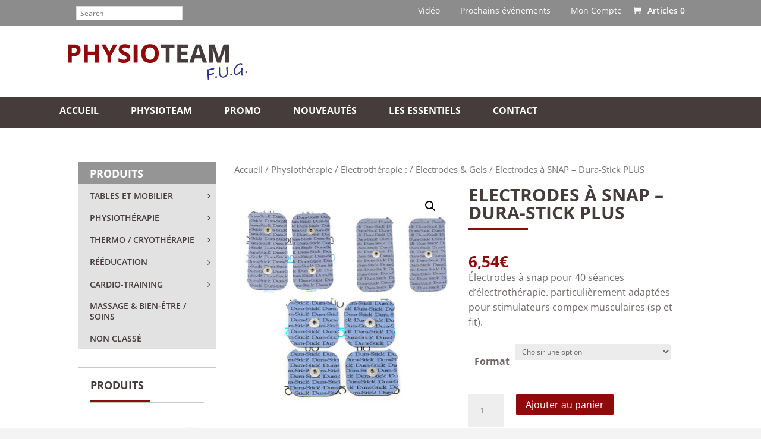

--- FILE ---
content_type: text/html; charset=UTF-8
request_url: https://physioteam.fr/produit/electrodes-a-snap-dura-stick-plus/
body_size: 24565
content:
<!DOCTYPE html>
<!--[if IE 6]>
<html id="ie6" lang="fr-FR">
<![endif]-->
<!--[if IE 7]>
<html id="ie7" lang="fr-FR">
<![endif]-->
<!--[if IE 8]>
<html id="ie8" lang="fr-FR">
<![endif]-->
<!--[if !(IE 6) | !(IE 7) | !(IE 8)  ]><!-->
<html lang="fr-FR">
<!--<![endif]-->
<head>
	<meta charset="UTF-8" />
			
	<meta http-equiv="X-UA-Compatible" content="IE=edge">
	<link rel="pingback" href="https://physioteam.fr/xmlrpc.php" />

		<!--[if lt IE 9]>
	<script src="https://physioteam.fr/wp-content/themes/Divi/js/html5.js" type="text/javascript"></script>
	<![endif]-->

	<script type="text/javascript">
		document.documentElement.className = 'js';
	</script>

	<link rel="preconnect" href="https://fonts.gstatic.com" crossorigin /><style id="et-divi-open-sans-inline-css">/* Original: https://fonts.googleapis.com/css?family=Open+Sans:300italic,400italic,600italic,700italic,800italic,400,300,600,700,800&#038;subset=latin,latin-ext&#038;display=swap *//* User Agent: Mozilla/5.0 (Unknown; Linux x86_64) AppleWebKit/538.1 (KHTML, like Gecko) Safari/538.1 Daum/4.1 */@font-face {font-family: 'Open Sans';font-style: italic;font-weight: 300;font-stretch: normal;font-display: swap;src: url(https://fonts.gstatic.com/s/opensans/v44/memQYaGs126MiZpBA-UFUIcVXSCEkx2cmqvXlWq8tWZ0Pw86hd0Rk5hkWV4exQ.ttf) format('truetype');}@font-face {font-family: 'Open Sans';font-style: italic;font-weight: 400;font-stretch: normal;font-display: swap;src: url(https://fonts.gstatic.com/s/opensans/v44/memQYaGs126MiZpBA-UFUIcVXSCEkx2cmqvXlWq8tWZ0Pw86hd0Rk8ZkWV4exQ.ttf) format('truetype');}@font-face {font-family: 'Open Sans';font-style: italic;font-weight: 600;font-stretch: normal;font-display: swap;src: url(https://fonts.gstatic.com/s/opensans/v44/memQYaGs126MiZpBA-UFUIcVXSCEkx2cmqvXlWq8tWZ0Pw86hd0RkxhjWV4exQ.ttf) format('truetype');}@font-face {font-family: 'Open Sans';font-style: italic;font-weight: 700;font-stretch: normal;font-display: swap;src: url(https://fonts.gstatic.com/s/opensans/v44/memQYaGs126MiZpBA-UFUIcVXSCEkx2cmqvXlWq8tWZ0Pw86hd0RkyFjWV4exQ.ttf) format('truetype');}@font-face {font-family: 'Open Sans';font-style: italic;font-weight: 800;font-stretch: normal;font-display: swap;src: url(https://fonts.gstatic.com/s/opensans/v44/memQYaGs126MiZpBA-UFUIcVXSCEkx2cmqvXlWq8tWZ0Pw86hd0Rk0ZjWV4exQ.ttf) format('truetype');}@font-face {font-family: 'Open Sans';font-style: normal;font-weight: 300;font-stretch: normal;font-display: swap;src: url(https://fonts.gstatic.com/s/opensans/v44/memSYaGs126MiZpBA-UvWbX2vVnXBbObj2OVZyOOSr4dVJWUgsiH0B4uaVc.ttf) format('truetype');}@font-face {font-family: 'Open Sans';font-style: normal;font-weight: 400;font-stretch: normal;font-display: swap;src: url(https://fonts.gstatic.com/s/opensans/v44/memSYaGs126MiZpBA-UvWbX2vVnXBbObj2OVZyOOSr4dVJWUgsjZ0B4uaVc.ttf) format('truetype');}@font-face {font-family: 'Open Sans';font-style: normal;font-weight: 600;font-stretch: normal;font-display: swap;src: url(https://fonts.gstatic.com/s/opensans/v44/memSYaGs126MiZpBA-UvWbX2vVnXBbObj2OVZyOOSr4dVJWUgsgH1x4uaVc.ttf) format('truetype');}@font-face {font-family: 'Open Sans';font-style: normal;font-weight: 700;font-stretch: normal;font-display: swap;src: url(https://fonts.gstatic.com/s/opensans/v44/memSYaGs126MiZpBA-UvWbX2vVnXBbObj2OVZyOOSr4dVJWUgsg-1x4uaVc.ttf) format('truetype');}@font-face {font-family: 'Open Sans';font-style: normal;font-weight: 800;font-stretch: normal;font-display: swap;src: url(https://fonts.gstatic.com/s/opensans/v44/memSYaGs126MiZpBA-UvWbX2vVnXBbObj2OVZyOOSr4dVJWUgshZ1x4uaVc.ttf) format('truetype');}/* User Agent: Mozilla/5.0 (Windows NT 6.1; WOW64; rv:27.0) Gecko/20100101 Firefox/27.0 */@font-face {font-family: 'Open Sans';font-style: italic;font-weight: 300;font-stretch: normal;font-display: swap;src: url(https://fonts.gstatic.com/l/font?kit=memQYaGs126MiZpBA-UFUIcVXSCEkx2cmqvXlWq8tWZ0Pw86hd0Rk5hkWV4exg&skey=743457fe2cc29280&v=v44) format('woff');}@font-face {font-family: 'Open Sans';font-style: italic;font-weight: 400;font-stretch: normal;font-display: swap;src: url(https://fonts.gstatic.com/l/font?kit=memQYaGs126MiZpBA-UFUIcVXSCEkx2cmqvXlWq8tWZ0Pw86hd0Rk8ZkWV4exg&skey=743457fe2cc29280&v=v44) format('woff');}@font-face {font-family: 'Open Sans';font-style: italic;font-weight: 600;font-stretch: normal;font-display: swap;src: url(https://fonts.gstatic.com/l/font?kit=memQYaGs126MiZpBA-UFUIcVXSCEkx2cmqvXlWq8tWZ0Pw86hd0RkxhjWV4exg&skey=743457fe2cc29280&v=v44) format('woff');}@font-face {font-family: 'Open Sans';font-style: italic;font-weight: 700;font-stretch: normal;font-display: swap;src: url(https://fonts.gstatic.com/l/font?kit=memQYaGs126MiZpBA-UFUIcVXSCEkx2cmqvXlWq8tWZ0Pw86hd0RkyFjWV4exg&skey=743457fe2cc29280&v=v44) format('woff');}@font-face {font-family: 'Open Sans';font-style: italic;font-weight: 800;font-stretch: normal;font-display: swap;src: url(https://fonts.gstatic.com/l/font?kit=memQYaGs126MiZpBA-UFUIcVXSCEkx2cmqvXlWq8tWZ0Pw86hd0Rk0ZjWV4exg&skey=743457fe2cc29280&v=v44) format('woff');}@font-face {font-family: 'Open Sans';font-style: normal;font-weight: 300;font-stretch: normal;font-display: swap;src: url(https://fonts.gstatic.com/l/font?kit=memSYaGs126MiZpBA-UvWbX2vVnXBbObj2OVZyOOSr4dVJWUgsiH0B4uaVQ&skey=62c1cbfccc78b4b2&v=v44) format('woff');}@font-face {font-family: 'Open Sans';font-style: normal;font-weight: 400;font-stretch: normal;font-display: swap;src: url(https://fonts.gstatic.com/l/font?kit=memSYaGs126MiZpBA-UvWbX2vVnXBbObj2OVZyOOSr4dVJWUgsjZ0B4uaVQ&skey=62c1cbfccc78b4b2&v=v44) format('woff');}@font-face {font-family: 'Open Sans';font-style: normal;font-weight: 600;font-stretch: normal;font-display: swap;src: url(https://fonts.gstatic.com/l/font?kit=memSYaGs126MiZpBA-UvWbX2vVnXBbObj2OVZyOOSr4dVJWUgsgH1x4uaVQ&skey=62c1cbfccc78b4b2&v=v44) format('woff');}@font-face {font-family: 'Open Sans';font-style: normal;font-weight: 700;font-stretch: normal;font-display: swap;src: url(https://fonts.gstatic.com/l/font?kit=memSYaGs126MiZpBA-UvWbX2vVnXBbObj2OVZyOOSr4dVJWUgsg-1x4uaVQ&skey=62c1cbfccc78b4b2&v=v44) format('woff');}@font-face {font-family: 'Open Sans';font-style: normal;font-weight: 800;font-stretch: normal;font-display: swap;src: url(https://fonts.gstatic.com/l/font?kit=memSYaGs126MiZpBA-UvWbX2vVnXBbObj2OVZyOOSr4dVJWUgshZ1x4uaVQ&skey=62c1cbfccc78b4b2&v=v44) format('woff');}/* User Agent: Mozilla/5.0 (Windows NT 6.3; rv:39.0) Gecko/20100101 Firefox/39.0 */@font-face {font-family: 'Open Sans';font-style: italic;font-weight: 300;font-stretch: normal;font-display: swap;src: url(https://fonts.gstatic.com/s/opensans/v44/memQYaGs126MiZpBA-UFUIcVXSCEkx2cmqvXlWq8tWZ0Pw86hd0Rk5hkWV4ewA.woff2) format('woff2');}@font-face {font-family: 'Open Sans';font-style: italic;font-weight: 400;font-stretch: normal;font-display: swap;src: url(https://fonts.gstatic.com/s/opensans/v44/memQYaGs126MiZpBA-UFUIcVXSCEkx2cmqvXlWq8tWZ0Pw86hd0Rk8ZkWV4ewA.woff2) format('woff2');}@font-face {font-family: 'Open Sans';font-style: italic;font-weight: 600;font-stretch: normal;font-display: swap;src: url(https://fonts.gstatic.com/s/opensans/v44/memQYaGs126MiZpBA-UFUIcVXSCEkx2cmqvXlWq8tWZ0Pw86hd0RkxhjWV4ewA.woff2) format('woff2');}@font-face {font-family: 'Open Sans';font-style: italic;font-weight: 700;font-stretch: normal;font-display: swap;src: url(https://fonts.gstatic.com/s/opensans/v44/memQYaGs126MiZpBA-UFUIcVXSCEkx2cmqvXlWq8tWZ0Pw86hd0RkyFjWV4ewA.woff2) format('woff2');}@font-face {font-family: 'Open Sans';font-style: italic;font-weight: 800;font-stretch: normal;font-display: swap;src: url(https://fonts.gstatic.com/s/opensans/v44/memQYaGs126MiZpBA-UFUIcVXSCEkx2cmqvXlWq8tWZ0Pw86hd0Rk0ZjWV4ewA.woff2) format('woff2');}@font-face {font-family: 'Open Sans';font-style: normal;font-weight: 300;font-stretch: normal;font-display: swap;src: url(https://fonts.gstatic.com/s/opensans/v44/memSYaGs126MiZpBA-UvWbX2vVnXBbObj2OVZyOOSr4dVJWUgsiH0B4uaVI.woff2) format('woff2');}@font-face {font-family: 'Open Sans';font-style: normal;font-weight: 400;font-stretch: normal;font-display: swap;src: url(https://fonts.gstatic.com/s/opensans/v44/memSYaGs126MiZpBA-UvWbX2vVnXBbObj2OVZyOOSr4dVJWUgsjZ0B4uaVI.woff2) format('woff2');}@font-face {font-family: 'Open Sans';font-style: normal;font-weight: 600;font-stretch: normal;font-display: swap;src: url(https://fonts.gstatic.com/s/opensans/v44/memSYaGs126MiZpBA-UvWbX2vVnXBbObj2OVZyOOSr4dVJWUgsgH1x4uaVI.woff2) format('woff2');}@font-face {font-family: 'Open Sans';font-style: normal;font-weight: 700;font-stretch: normal;font-display: swap;src: url(https://fonts.gstatic.com/s/opensans/v44/memSYaGs126MiZpBA-UvWbX2vVnXBbObj2OVZyOOSr4dVJWUgsg-1x4uaVI.woff2) format('woff2');}@font-face {font-family: 'Open Sans';font-style: normal;font-weight: 800;font-stretch: normal;font-display: swap;src: url(https://fonts.gstatic.com/s/opensans/v44/memSYaGs126MiZpBA-UvWbX2vVnXBbObj2OVZyOOSr4dVJWUgshZ1x4uaVI.woff2) format('woff2');}</style><meta name='robots' content='index, follow, max-image-preview:large, max-snippet:-1, max-video-preview:-1' />
<script type="text/javascript">
			let jqueryParams=[],jQuery=function(r){return jqueryParams=[...jqueryParams,r],jQuery},$=function(r){return jqueryParams=[...jqueryParams,r],$};window.jQuery=jQuery,window.$=jQuery;let customHeadScripts=!1;jQuery.fn=jQuery.prototype={},$.fn=jQuery.prototype={},jQuery.noConflict=function(r){if(window.jQuery)return jQuery=window.jQuery,$=window.jQuery,customHeadScripts=!0,jQuery.noConflict},jQuery.ready=function(r){jqueryParams=[...jqueryParams,r]},$.ready=function(r){jqueryParams=[...jqueryParams,r]},jQuery.load=function(r){jqueryParams=[...jqueryParams,r]},$.load=function(r){jqueryParams=[...jqueryParams,r]},jQuery.fn.ready=function(r){jqueryParams=[...jqueryParams,r]},$.fn.ready=function(r){jqueryParams=[...jqueryParams,r]};</script>
	<!-- This site is optimized with the Yoast SEO plugin v20.6 - https://yoast.com/wordpress/plugins/seo/ -->
	<title>Electrodes à SNAP - Dura-Stick PLUS - Matériel médical et paramédical</title>
	<link rel="canonical" href="https://physioteam.fr/produit/electrodes-a-snap-dura-stick-plus/" />
	<meta property="og:locale" content="fr_FR" />
	<meta property="og:type" content="article" />
	<meta property="og:title" content="Electrodes à SNAP - Dura-Stick PLUS - Matériel médical et paramédical" />
	<meta property="og:description" content="Électrodes à snap pour 40 séances d&#039;électrothérapie. particulièrement adaptées pour stimulateurs compex musculaires (sp et fit)." />
	<meta property="og:url" content="https://physioteam.fr/produit/electrodes-a-snap-dura-stick-plus/" />
	<meta property="og:site_name" content="Matériel médical et paramédical" />
	<meta property="article:modified_time" content="2022-09-21T14:30:55+00:00" />
	<meta property="og:image" content="https://physioteam.fr/wp-content/uploads/2019/02/electrodes-ds-plus-snap-z.jpg" />
	<meta property="og:image:width" content="600" />
	<meta property="og:image:height" content="600" />
	<meta property="og:image:type" content="image/jpeg" />
	<meta name="twitter:card" content="summary_large_image" />
	<script type="application/ld+json" class="yoast-schema-graph">{"@context":"https://schema.org","@graph":[{"@type":"WebPage","@id":"https://physioteam.fr/produit/electrodes-a-snap-dura-stick-plus/","url":"https://physioteam.fr/produit/electrodes-a-snap-dura-stick-plus/","name":"Electrodes à SNAP - Dura-Stick PLUS - Matériel médical et paramédical","isPartOf":{"@id":"https://physioteam.fr/#website"},"primaryImageOfPage":{"@id":"https://physioteam.fr/produit/electrodes-a-snap-dura-stick-plus/#primaryimage"},"image":{"@id":"https://physioteam.fr/produit/electrodes-a-snap-dura-stick-plus/#primaryimage"},"thumbnailUrl":"https://physioteam.fr/wp-content/uploads/2019/02/electrodes-ds-plus-snap-z.jpg","datePublished":"2022-09-12T13:55:35+00:00","dateModified":"2022-09-21T14:30:55+00:00","breadcrumb":{"@id":"https://physioteam.fr/produit/electrodes-a-snap-dura-stick-plus/#breadcrumb"},"inLanguage":"fr-FR","potentialAction":[{"@type":"ReadAction","target":["https://physioteam.fr/produit/electrodes-a-snap-dura-stick-plus/"]}]},{"@type":"ImageObject","inLanguage":"fr-FR","@id":"https://physioteam.fr/produit/electrodes-a-snap-dura-stick-plus/#primaryimage","url":"https://physioteam.fr/wp-content/uploads/2019/02/electrodes-ds-plus-snap-z.jpg","contentUrl":"https://physioteam.fr/wp-content/uploads/2019/02/electrodes-ds-plus-snap-z.jpg","width":600,"height":600,"caption":"electrodes-ds-plus-snap-Physioteam"},{"@type":"BreadcrumbList","@id":"https://physioteam.fr/produit/electrodes-a-snap-dura-stick-plus/#breadcrumb","itemListElement":[{"@type":"ListItem","position":1,"name":"Accueil","item":"https://physioteam.fr/"},{"@type":"ListItem","position":2,"name":"Boutique","item":"https://physioteam.fr/boutique/"},{"@type":"ListItem","position":3,"name":"Electrodes à SNAP &#8211; Dura-Stick PLUS"}]},{"@type":"WebSite","@id":"https://physioteam.fr/#website","url":"https://physioteam.fr/","name":"Matériel médical et paramédical","description":"Distribution de matériel en physiothérapie, de cryo thermo, presso et dépréssothérapie de forme et fitness, rééducation, écographie, gym et proprioception, produits de massage, consommable, diagnostic et mesure, anatomie et ostéologie.","potentialAction":[{"@type":"SearchAction","target":{"@type":"EntryPoint","urlTemplate":"https://physioteam.fr/?s={search_term_string}"},"query-input":"required name=search_term_string"}],"inLanguage":"fr-FR"}]}</script>
	<!-- / Yoast SEO plugin. -->


<link rel='dns-prefetch' href='//maps.googleapis.com' />
<link rel="alternate" type="application/rss+xml" title="Matériel médical et paramédical &raquo; Flux" href="https://physioteam.fr/feed/" />
<link rel="alternate" type="application/rss+xml" title="Matériel médical et paramédical &raquo; Flux des commentaires" href="https://physioteam.fr/comments/feed/" />
<meta content="physioteam v." name="generator"/><link rel='stylesheet' id='cnss_font_awesome_css-css' href='https://physioteam.fr/wp-content/plugins/easy-social-icons/css/font-awesome/css/all.min.css?ver=5.7.2' type='text/css' media='all' />
<link rel='stylesheet' id='cnss_font_awesome_v4_shims-css' href='https://physioteam.fr/wp-content/plugins/easy-social-icons/css/font-awesome/css/v4-shims.min.css?ver=5.7.2' type='text/css' media='all' />
<link rel='stylesheet' id='cnss_css-css' href='https://physioteam.fr/wp-content/plugins/easy-social-icons/css/cnss.css?ver=1.0' type='text/css' media='all' />
<link rel='stylesheet' id='aws-divi-css' href='https://physioteam.fr/wp-content/plugins/advanced-woo-search/includes/modules/divi/divi.css?ver=2.78' type='text/css' media='all' />
<link rel='stylesheet' id='wp-block-library-css' href='https://physioteam.fr/wp-includes/css/dist/block-library/style.min.css?ver=6.2.8' type='text/css' media='all' />
<style id='wp-block-library-theme-inline-css' type='text/css'>
.wp-block-audio figcaption{color:#555;font-size:13px;text-align:center}.is-dark-theme .wp-block-audio figcaption{color:hsla(0,0%,100%,.65)}.wp-block-audio{margin:0 0 1em}.wp-block-code{border:1px solid #ccc;border-radius:4px;font-family:Menlo,Consolas,monaco,monospace;padding:.8em 1em}.wp-block-embed figcaption{color:#555;font-size:13px;text-align:center}.is-dark-theme .wp-block-embed figcaption{color:hsla(0,0%,100%,.65)}.wp-block-embed{margin:0 0 1em}.blocks-gallery-caption{color:#555;font-size:13px;text-align:center}.is-dark-theme .blocks-gallery-caption{color:hsla(0,0%,100%,.65)}.wp-block-image figcaption{color:#555;font-size:13px;text-align:center}.is-dark-theme .wp-block-image figcaption{color:hsla(0,0%,100%,.65)}.wp-block-image{margin:0 0 1em}.wp-block-pullquote{border-bottom:4px solid;border-top:4px solid;color:currentColor;margin-bottom:1.75em}.wp-block-pullquote cite,.wp-block-pullquote footer,.wp-block-pullquote__citation{color:currentColor;font-size:.8125em;font-style:normal;text-transform:uppercase}.wp-block-quote{border-left:.25em solid;margin:0 0 1.75em;padding-left:1em}.wp-block-quote cite,.wp-block-quote footer{color:currentColor;font-size:.8125em;font-style:normal;position:relative}.wp-block-quote.has-text-align-right{border-left:none;border-right:.25em solid;padding-left:0;padding-right:1em}.wp-block-quote.has-text-align-center{border:none;padding-left:0}.wp-block-quote.is-large,.wp-block-quote.is-style-large,.wp-block-quote.is-style-plain{border:none}.wp-block-search .wp-block-search__label{font-weight:700}.wp-block-search__button{border:1px solid #ccc;padding:.375em .625em}:where(.wp-block-group.has-background){padding:1.25em 2.375em}.wp-block-separator.has-css-opacity{opacity:.4}.wp-block-separator{border:none;border-bottom:2px solid;margin-left:auto;margin-right:auto}.wp-block-separator.has-alpha-channel-opacity{opacity:1}.wp-block-separator:not(.is-style-wide):not(.is-style-dots){width:100px}.wp-block-separator.has-background:not(.is-style-dots){border-bottom:none;height:1px}.wp-block-separator.has-background:not(.is-style-wide):not(.is-style-dots){height:2px}.wp-block-table{margin:0 0 1em}.wp-block-table td,.wp-block-table th{word-break:normal}.wp-block-table figcaption{color:#555;font-size:13px;text-align:center}.is-dark-theme .wp-block-table figcaption{color:hsla(0,0%,100%,.65)}.wp-block-video figcaption{color:#555;font-size:13px;text-align:center}.is-dark-theme .wp-block-video figcaption{color:hsla(0,0%,100%,.65)}.wp-block-video{margin:0 0 1em}.wp-block-template-part.has-background{margin-bottom:0;margin-top:0;padding:1.25em 2.375em}
</style>
<link rel='stylesheet' id='wc-blocks-vendors-style-css' href='https://physioteam.fr/wp-content/plugins/woocommerce/packages/woocommerce-blocks/build/wc-blocks-vendors-style.css?ver=9.8.5' type='text/css' media='all' />
<link rel='stylesheet' id='wc-blocks-style-css' href='https://physioteam.fr/wp-content/plugins/woocommerce/packages/woocommerce-blocks/build/wc-blocks-style.css?ver=9.8.5' type='text/css' media='all' />
<style id='global-styles-inline-css' type='text/css'>
body{--wp--preset--color--black: #000000;--wp--preset--color--cyan-bluish-gray: #abb8c3;--wp--preset--color--white: #ffffff;--wp--preset--color--pale-pink: #f78da7;--wp--preset--color--vivid-red: #cf2e2e;--wp--preset--color--luminous-vivid-orange: #ff6900;--wp--preset--color--luminous-vivid-amber: #fcb900;--wp--preset--color--light-green-cyan: #7bdcb5;--wp--preset--color--vivid-green-cyan: #00d084;--wp--preset--color--pale-cyan-blue: #8ed1fc;--wp--preset--color--vivid-cyan-blue: #0693e3;--wp--preset--color--vivid-purple: #9b51e0;--wp--preset--gradient--vivid-cyan-blue-to-vivid-purple: linear-gradient(135deg,rgba(6,147,227,1) 0%,rgb(155,81,224) 100%);--wp--preset--gradient--light-green-cyan-to-vivid-green-cyan: linear-gradient(135deg,rgb(122,220,180) 0%,rgb(0,208,130) 100%);--wp--preset--gradient--luminous-vivid-amber-to-luminous-vivid-orange: linear-gradient(135deg,rgba(252,185,0,1) 0%,rgba(255,105,0,1) 100%);--wp--preset--gradient--luminous-vivid-orange-to-vivid-red: linear-gradient(135deg,rgba(255,105,0,1) 0%,rgb(207,46,46) 100%);--wp--preset--gradient--very-light-gray-to-cyan-bluish-gray: linear-gradient(135deg,rgb(238,238,238) 0%,rgb(169,184,195) 100%);--wp--preset--gradient--cool-to-warm-spectrum: linear-gradient(135deg,rgb(74,234,220) 0%,rgb(151,120,209) 20%,rgb(207,42,186) 40%,rgb(238,44,130) 60%,rgb(251,105,98) 80%,rgb(254,248,76) 100%);--wp--preset--gradient--blush-light-purple: linear-gradient(135deg,rgb(255,206,236) 0%,rgb(152,150,240) 100%);--wp--preset--gradient--blush-bordeaux: linear-gradient(135deg,rgb(254,205,165) 0%,rgb(254,45,45) 50%,rgb(107,0,62) 100%);--wp--preset--gradient--luminous-dusk: linear-gradient(135deg,rgb(255,203,112) 0%,rgb(199,81,192) 50%,rgb(65,88,208) 100%);--wp--preset--gradient--pale-ocean: linear-gradient(135deg,rgb(255,245,203) 0%,rgb(182,227,212) 50%,rgb(51,167,181) 100%);--wp--preset--gradient--electric-grass: linear-gradient(135deg,rgb(202,248,128) 0%,rgb(113,206,126) 100%);--wp--preset--gradient--midnight: linear-gradient(135deg,rgb(2,3,129) 0%,rgb(40,116,252) 100%);--wp--preset--duotone--dark-grayscale: url('#wp-duotone-dark-grayscale');--wp--preset--duotone--grayscale: url('#wp-duotone-grayscale');--wp--preset--duotone--purple-yellow: url('#wp-duotone-purple-yellow');--wp--preset--duotone--blue-red: url('#wp-duotone-blue-red');--wp--preset--duotone--midnight: url('#wp-duotone-midnight');--wp--preset--duotone--magenta-yellow: url('#wp-duotone-magenta-yellow');--wp--preset--duotone--purple-green: url('#wp-duotone-purple-green');--wp--preset--duotone--blue-orange: url('#wp-duotone-blue-orange');--wp--preset--font-size--small: 13px;--wp--preset--font-size--medium: 20px;--wp--preset--font-size--large: 36px;--wp--preset--font-size--x-large: 42px;--wp--preset--spacing--20: 0.44rem;--wp--preset--spacing--30: 0.67rem;--wp--preset--spacing--40: 1rem;--wp--preset--spacing--50: 1.5rem;--wp--preset--spacing--60: 2.25rem;--wp--preset--spacing--70: 3.38rem;--wp--preset--spacing--80: 5.06rem;--wp--preset--shadow--natural: 6px 6px 9px rgba(0, 0, 0, 0.2);--wp--preset--shadow--deep: 12px 12px 50px rgba(0, 0, 0, 0.4);--wp--preset--shadow--sharp: 6px 6px 0px rgba(0, 0, 0, 0.2);--wp--preset--shadow--outlined: 6px 6px 0px -3px rgba(255, 255, 255, 1), 6px 6px rgba(0, 0, 0, 1);--wp--preset--shadow--crisp: 6px 6px 0px rgba(0, 0, 0, 1);}body { margin: 0;--wp--style--global--content-size: 823px;--wp--style--global--wide-size: 1080px; }.wp-site-blocks > .alignleft { float: left; margin-right: 2em; }.wp-site-blocks > .alignright { float: right; margin-left: 2em; }.wp-site-blocks > .aligncenter { justify-content: center; margin-left: auto; margin-right: auto; }:where(.is-layout-flex){gap: 0.5em;}body .is-layout-flow > .alignleft{float: left;margin-inline-start: 0;margin-inline-end: 2em;}body .is-layout-flow > .alignright{float: right;margin-inline-start: 2em;margin-inline-end: 0;}body .is-layout-flow > .aligncenter{margin-left: auto !important;margin-right: auto !important;}body .is-layout-constrained > .alignleft{float: left;margin-inline-start: 0;margin-inline-end: 2em;}body .is-layout-constrained > .alignright{float: right;margin-inline-start: 2em;margin-inline-end: 0;}body .is-layout-constrained > .aligncenter{margin-left: auto !important;margin-right: auto !important;}body .is-layout-constrained > :where(:not(.alignleft):not(.alignright):not(.alignfull)){max-width: var(--wp--style--global--content-size);margin-left: auto !important;margin-right: auto !important;}body .is-layout-constrained > .alignwide{max-width: var(--wp--style--global--wide-size);}body .is-layout-flex{display: flex;}body .is-layout-flex{flex-wrap: wrap;align-items: center;}body .is-layout-flex > *{margin: 0;}body{padding-top: 0px;padding-right: 0px;padding-bottom: 0px;padding-left: 0px;}a:where(:not(.wp-element-button)){text-decoration: underline;}.wp-element-button, .wp-block-button__link{background-color: #32373c;border-width: 0;color: #fff;font-family: inherit;font-size: inherit;line-height: inherit;padding: calc(0.667em + 2px) calc(1.333em + 2px);text-decoration: none;}.has-black-color{color: var(--wp--preset--color--black) !important;}.has-cyan-bluish-gray-color{color: var(--wp--preset--color--cyan-bluish-gray) !important;}.has-white-color{color: var(--wp--preset--color--white) !important;}.has-pale-pink-color{color: var(--wp--preset--color--pale-pink) !important;}.has-vivid-red-color{color: var(--wp--preset--color--vivid-red) !important;}.has-luminous-vivid-orange-color{color: var(--wp--preset--color--luminous-vivid-orange) !important;}.has-luminous-vivid-amber-color{color: var(--wp--preset--color--luminous-vivid-amber) !important;}.has-light-green-cyan-color{color: var(--wp--preset--color--light-green-cyan) !important;}.has-vivid-green-cyan-color{color: var(--wp--preset--color--vivid-green-cyan) !important;}.has-pale-cyan-blue-color{color: var(--wp--preset--color--pale-cyan-blue) !important;}.has-vivid-cyan-blue-color{color: var(--wp--preset--color--vivid-cyan-blue) !important;}.has-vivid-purple-color{color: var(--wp--preset--color--vivid-purple) !important;}.has-black-background-color{background-color: var(--wp--preset--color--black) !important;}.has-cyan-bluish-gray-background-color{background-color: var(--wp--preset--color--cyan-bluish-gray) !important;}.has-white-background-color{background-color: var(--wp--preset--color--white) !important;}.has-pale-pink-background-color{background-color: var(--wp--preset--color--pale-pink) !important;}.has-vivid-red-background-color{background-color: var(--wp--preset--color--vivid-red) !important;}.has-luminous-vivid-orange-background-color{background-color: var(--wp--preset--color--luminous-vivid-orange) !important;}.has-luminous-vivid-amber-background-color{background-color: var(--wp--preset--color--luminous-vivid-amber) !important;}.has-light-green-cyan-background-color{background-color: var(--wp--preset--color--light-green-cyan) !important;}.has-vivid-green-cyan-background-color{background-color: var(--wp--preset--color--vivid-green-cyan) !important;}.has-pale-cyan-blue-background-color{background-color: var(--wp--preset--color--pale-cyan-blue) !important;}.has-vivid-cyan-blue-background-color{background-color: var(--wp--preset--color--vivid-cyan-blue) !important;}.has-vivid-purple-background-color{background-color: var(--wp--preset--color--vivid-purple) !important;}.has-black-border-color{border-color: var(--wp--preset--color--black) !important;}.has-cyan-bluish-gray-border-color{border-color: var(--wp--preset--color--cyan-bluish-gray) !important;}.has-white-border-color{border-color: var(--wp--preset--color--white) !important;}.has-pale-pink-border-color{border-color: var(--wp--preset--color--pale-pink) !important;}.has-vivid-red-border-color{border-color: var(--wp--preset--color--vivid-red) !important;}.has-luminous-vivid-orange-border-color{border-color: var(--wp--preset--color--luminous-vivid-orange) !important;}.has-luminous-vivid-amber-border-color{border-color: var(--wp--preset--color--luminous-vivid-amber) !important;}.has-light-green-cyan-border-color{border-color: var(--wp--preset--color--light-green-cyan) !important;}.has-vivid-green-cyan-border-color{border-color: var(--wp--preset--color--vivid-green-cyan) !important;}.has-pale-cyan-blue-border-color{border-color: var(--wp--preset--color--pale-cyan-blue) !important;}.has-vivid-cyan-blue-border-color{border-color: var(--wp--preset--color--vivid-cyan-blue) !important;}.has-vivid-purple-border-color{border-color: var(--wp--preset--color--vivid-purple) !important;}.has-vivid-cyan-blue-to-vivid-purple-gradient-background{background: var(--wp--preset--gradient--vivid-cyan-blue-to-vivid-purple) !important;}.has-light-green-cyan-to-vivid-green-cyan-gradient-background{background: var(--wp--preset--gradient--light-green-cyan-to-vivid-green-cyan) !important;}.has-luminous-vivid-amber-to-luminous-vivid-orange-gradient-background{background: var(--wp--preset--gradient--luminous-vivid-amber-to-luminous-vivid-orange) !important;}.has-luminous-vivid-orange-to-vivid-red-gradient-background{background: var(--wp--preset--gradient--luminous-vivid-orange-to-vivid-red) !important;}.has-very-light-gray-to-cyan-bluish-gray-gradient-background{background: var(--wp--preset--gradient--very-light-gray-to-cyan-bluish-gray) !important;}.has-cool-to-warm-spectrum-gradient-background{background: var(--wp--preset--gradient--cool-to-warm-spectrum) !important;}.has-blush-light-purple-gradient-background{background: var(--wp--preset--gradient--blush-light-purple) !important;}.has-blush-bordeaux-gradient-background{background: var(--wp--preset--gradient--blush-bordeaux) !important;}.has-luminous-dusk-gradient-background{background: var(--wp--preset--gradient--luminous-dusk) !important;}.has-pale-ocean-gradient-background{background: var(--wp--preset--gradient--pale-ocean) !important;}.has-electric-grass-gradient-background{background: var(--wp--preset--gradient--electric-grass) !important;}.has-midnight-gradient-background{background: var(--wp--preset--gradient--midnight) !important;}.has-small-font-size{font-size: var(--wp--preset--font-size--small) !important;}.has-medium-font-size{font-size: var(--wp--preset--font-size--medium) !important;}.has-large-font-size{font-size: var(--wp--preset--font-size--large) !important;}.has-x-large-font-size{font-size: var(--wp--preset--font-size--x-large) !important;}
.wp-block-navigation a:where(:not(.wp-element-button)){color: inherit;}
:where(.wp-block-columns.is-layout-flex){gap: 2em;}
.wp-block-pullquote{font-size: 1.5em;line-height: 1.6;}
</style>
<link rel='stylesheet' id='photoswipe-css' href='https://physioteam.fr/wp-content/plugins/woocommerce/assets/css/photoswipe/photoswipe.min.css?ver=7.6.1' type='text/css' media='all' />
<link rel='stylesheet' id='photoswipe-default-skin-css' href='https://physioteam.fr/wp-content/plugins/woocommerce/assets/css/photoswipe/default-skin/default-skin.min.css?ver=7.6.1' type='text/css' media='all' />
<link rel='stylesheet' id='woocommerce-layout-css' href='https://physioteam.fr/wp-content/plugins/woocommerce/assets/css/woocommerce-layout.css?ver=7.6.1' type='text/css' media='all' />
<link rel='stylesheet' id='woocommerce-smallscreen-css' href='https://physioteam.fr/wp-content/plugins/woocommerce/assets/css/woocommerce-smallscreen.css?ver=7.6.1' type='text/css' media='only screen and (max-width: 768px)' />
<link rel='stylesheet' id='woocommerce-general-css' href='https://physioteam.fr/wp-content/plugins/woocommerce/assets/css/woocommerce.css?ver=7.6.1' type='text/css' media='all' />
<style id='woocommerce-inline-inline-css' type='text/css'>
.woocommerce form .form-row .required { visibility: visible; }
</style>
<link rel='stylesheet' id='wpos-slick-style-css' href='https://physioteam.fr/wp-content/plugins/wp-logo-showcase-responsive-slider-slider/assets/css/slick.css?ver=3.5' type='text/css' media='all' />
<link rel='stylesheet' id='wpls-public-style-css' href='https://physioteam.fr/wp-content/plugins/wp-logo-showcase-responsive-slider-slider/assets/css/wpls-public.css?ver=3.5' type='text/css' media='all' />
<link rel='stylesheet' id='aws-style-css' href='https://physioteam.fr/wp-content/plugins/advanced-woo-search/assets/css/common.min.css?ver=2.78' type='text/css' media='all' />
<style id='divi-style-parent-inline-inline-css' type='text/css'>
/*!
Theme Name: Divi
Theme URI: http://www.elegantthemes.com/gallery/divi/
Version: 4.21.0
Description: Smart. Flexible. Beautiful. Divi is the most powerful theme in our collection.
Author: Elegant Themes
Author URI: http://www.elegantthemes.com
License: GNU General Public License v2
License URI: http://www.gnu.org/licenses/gpl-2.0.html
*/

a,abbr,acronym,address,applet,b,big,blockquote,body,center,cite,code,dd,del,dfn,div,dl,dt,em,fieldset,font,form,h1,h2,h3,h4,h5,h6,html,i,iframe,img,ins,kbd,label,legend,li,object,ol,p,pre,q,s,samp,small,span,strike,strong,sub,sup,tt,u,ul,var{margin:0;padding:0;border:0;outline:0;font-size:100%;-ms-text-size-adjust:100%;-webkit-text-size-adjust:100%;vertical-align:baseline;background:transparent}body{line-height:1}ol,ul{list-style:none}blockquote,q{quotes:none}blockquote:after,blockquote:before,q:after,q:before{content:"";content:none}blockquote{margin:20px 0 30px;border-left:5px solid;padding-left:20px}:focus{outline:0}del{text-decoration:line-through}pre{overflow:auto;padding:10px}figure{margin:0}table{border-collapse:collapse;border-spacing:0}article,aside,footer,header,hgroup,nav,section{display:block}body{font-family:Open Sans,Arial,sans-serif;font-size:14px;color:#666;background-color:#fff;line-height:1.7em;font-weight:500;-webkit-font-smoothing:antialiased;-moz-osx-font-smoothing:grayscale}body.page-template-page-template-blank-php #page-container{padding-top:0!important}body.et_cover_background{background-size:cover!important;background-position:top!important;background-repeat:no-repeat!important;background-attachment:fixed}a{color:#2ea3f2}a,a:hover{text-decoration:none}p{padding-bottom:1em}p:not(.has-background):last-of-type{padding-bottom:0}p.et_normal_padding{padding-bottom:1em}strong{font-weight:700}cite,em,i{font-style:italic}code,pre{font-family:Courier New,monospace;margin-bottom:10px}ins{text-decoration:none}sub,sup{height:0;line-height:1;position:relative;vertical-align:baseline}sup{bottom:.8em}sub{top:.3em}dl{margin:0 0 1.5em}dl dt{font-weight:700}dd{margin-left:1.5em}blockquote p{padding-bottom:0}embed,iframe,object,video{max-width:100%}h1,h2,h3,h4,h5,h6{color:#333;padding-bottom:10px;line-height:1em;font-weight:500}h1 a,h2 a,h3 a,h4 a,h5 a,h6 a{color:inherit}h1{font-size:30px}h2{font-size:26px}h3{font-size:22px}h4{font-size:18px}h5{font-size:16px}h6{font-size:14px}input{-webkit-appearance:none}input[type=checkbox]{-webkit-appearance:checkbox}input[type=radio]{-webkit-appearance:radio}input.text,input.title,input[type=email],input[type=password],input[type=tel],input[type=text],select,textarea{background-color:#fff;border:1px solid #bbb;padding:2px;color:#4e4e4e}input.text:focus,input.title:focus,input[type=text]:focus,select:focus,textarea:focus{border-color:#2d3940;color:#3e3e3e}input.text,input.title,input[type=text],select,textarea{margin:0}textarea{padding:4px}button,input,select,textarea{font-family:inherit}img{max-width:100%;height:auto}.clear{clear:both}br.clear{margin:0;padding:0}.pagination{clear:both}#et_search_icon:hover,.et-social-icon a:hover,.et_password_protected_form .et_submit_button,.form-submit .et_pb_buttontton.alt.disabled,.nav-single a,.posted_in a{color:#2ea3f2}.et-search-form,blockquote{border-color:#2ea3f2}#main-content{background-color:#fff}.container{width:80%;max-width:1080px;margin:auto;position:relative}body:not(.et-tb) #main-content .container,body:not(.et-tb-has-header) #main-content .container{padding-top:58px}.et_full_width_page #main-content .container:before{display:none}.main_title{margin-bottom:20px}.et_password_protected_form .et_submit_button:hover,.form-submit .et_pb_button:hover{background:rgba(0,0,0,.05)}.et_button_icon_visible .et_pb_button{padding-right:2em;padding-left:.7em}.et_button_icon_visible .et_pb_button:after{opacity:1;margin-left:0}.et_button_left .et_pb_button:hover:after{left:.15em}.et_button_left .et_pb_button:after{margin-left:0;left:1em}.et_button_icon_visible.et_button_left .et_pb_button,.et_button_left .et_pb_button:hover,.et_button_left .et_pb_module .et_pb_button:hover{padding-left:2em;padding-right:.7em}.et_button_icon_visible.et_button_left .et_pb_button:after,.et_button_left .et_pb_button:hover:after{left:.15em}.et_password_protected_form .et_submit_button:hover,.form-submit .et_pb_button:hover{padding:.3em 1em}.et_button_no_icon .et_pb_button:after{display:none}.et_button_no_icon.et_button_icon_visible.et_button_left .et_pb_button,.et_button_no_icon.et_button_left .et_pb_button:hover,.et_button_no_icon .et_pb_button,.et_button_no_icon .et_pb_button:hover{padding:.3em 1em!important}.et_button_custom_icon .et_pb_button:after{line-height:1.7em}.et_button_custom_icon.et_button_icon_visible .et_pb_button:after,.et_button_custom_icon .et_pb_button:hover:after{margin-left:.3em}#left-area .post_format-post-format-gallery .wp-block-gallery:first-of-type{padding:0;margin-bottom:-16px}.entry-content table:not(.variations){border:1px solid #eee;margin:0 0 15px;text-align:left;width:100%}.entry-content thead th,.entry-content tr th{color:#555;font-weight:700;padding:9px 24px}.entry-content tr td{border-top:1px solid #eee;padding:6px 24px}#left-area ul,.entry-content ul,.et-l--body ul,.et-l--footer ul,.et-l--header ul{list-style-type:disc;padding:0 0 23px 1em;line-height:26px}#left-area ol,.entry-content ol,.et-l--body ol,.et-l--footer ol,.et-l--header ol{list-style-type:decimal;list-style-position:inside;padding:0 0 23px;line-height:26px}#left-area ul li ul,.entry-content ul li ol{padding:2px 0 2px 20px}#left-area ol li ul,.entry-content ol li ol,.et-l--body ol li ol,.et-l--footer ol li ol,.et-l--header ol li ol{padding:2px 0 2px 35px}#left-area ul.wp-block-gallery{display:-webkit-box;display:-ms-flexbox;display:flex;-ms-flex-wrap:wrap;flex-wrap:wrap;list-style-type:none;padding:0}#left-area ul.products{padding:0!important;line-height:1.7!important;list-style:none!important}.gallery-item a{display:block}.gallery-caption,.gallery-item a{width:90%}#wpadminbar{z-index:100001}#left-area .post-meta{font-size:14px;padding-bottom:15px}#left-area .post-meta a{text-decoration:none;color:#666}#left-area .et_featured_image{padding-bottom:7px}.single .post{padding-bottom:25px}body.single .et_audio_content{margin-bottom:-6px}.nav-single a{text-decoration:none;color:#2ea3f2;font-size:14px;font-weight:400}.nav-previous{float:left}.nav-next{float:right}.et_password_protected_form p input{background-color:#eee;border:none!important;width:100%!important;border-radius:0!important;font-size:14px;color:#999!important;padding:16px!important;-webkit-box-sizing:border-box;box-sizing:border-box}.et_password_protected_form label{display:none}.et_password_protected_form .et_submit_button{font-family:inherit;display:block;float:right;margin:8px auto 0;cursor:pointer}.post-password-required p.nocomments.container{max-width:100%}.post-password-required p.nocomments.container:before{display:none}.aligncenter,div.post .new-post .aligncenter{display:block;margin-left:auto;margin-right:auto}.wp-caption{border:1px solid #ddd;text-align:center;background-color:#f3f3f3;margin-bottom:10px;max-width:96%;padding:8px}.wp-caption.alignleft{margin:0 30px 20px 0}.wp-caption.alignright{margin:0 0 20px 30px}.wp-caption img{margin:0;padding:0;border:0}.wp-caption p.wp-caption-text{font-size:12px;padding:0 4px 5px;margin:0}.alignright{float:right}.alignleft{float:left}img.alignleft{display:inline;float:left;margin-right:15px}img.alignright{display:inline;float:right;margin-left:15px}.page.et_pb_pagebuilder_layout #main-content{background-color:transparent}body #main-content .et_builder_inner_content>h1,body #main-content .et_builder_inner_content>h2,body #main-content .et_builder_inner_content>h3,body #main-content .et_builder_inner_content>h4,body #main-content .et_builder_inner_content>h5,body #main-content .et_builder_inner_content>h6{line-height:1.4em}body #main-content .et_builder_inner_content>p{line-height:1.7em}.wp-block-pullquote{margin:20px 0 30px}.wp-block-pullquote.has-background blockquote{border-left:none}.wp-block-group.has-background{padding:1.5em 1.5em .5em}@media (min-width:981px){#left-area{width:79.125%;padding-bottom:23px}#main-content .container:before{content:"";position:absolute;top:0;height:100%;width:1px;background-color:#e2e2e2}.et_full_width_page #left-area,.et_no_sidebar #left-area{float:none;width:100%!important}.et_full_width_page #left-area{padding-bottom:0}.et_no_sidebar #main-content .container:before{display:none}}@media (max-width:980px){#page-container{padding-top:80px}.et-tb #page-container,.et-tb-has-header #page-container{padding-top:0!important}#left-area,#sidebar{width:100%!important}#main-content .container:before{display:none!important}.et_full_width_page .et_gallery_item:nth-child(4n+1){clear:none}}@media print{#page-container{padding-top:0!important}}#wp-admin-bar-et-use-visual-builder a:before{font-family:ETmodules!important;content:"\e625";font-size:30px!important;width:28px;margin-top:-3px;color:#974df3!important}#wp-admin-bar-et-use-visual-builder:hover a:before{color:#fff!important}#wp-admin-bar-et-use-visual-builder:hover a,#wp-admin-bar-et-use-visual-builder a:hover{transition:background-color .5s ease;-webkit-transition:background-color .5s ease;-moz-transition:background-color .5s ease;background-color:#7e3bd0!important;color:#fff!important}* html .clearfix,:first-child+html .clearfix{zoom:1}.iphone .et_pb_section_video_bg video::-webkit-media-controls-start-playback-button{display:none!important;-webkit-appearance:none}.et_mobile_device .et_pb_section_parallax .et_pb_parallax_css{background-attachment:scroll}.et-social-facebook a.icon:before{content:"\e093"}.et-social-twitter a.icon:before{content:"\e094"}.et-social-google-plus a.icon:before{content:"\e096"}.et-social-instagram a.icon:before{content:"\e09a"}.et-social-rss a.icon:before{content:"\e09e"}.ai1ec-single-event:after{content:" ";display:table;clear:both}.evcal_event_details .evcal_evdata_cell .eventon_details_shading_bot.eventon_details_shading_bot{z-index:3}.wp-block-divi-layout{margin-bottom:1em}*{-webkit-box-sizing:border-box;box-sizing:border-box}#et-info-email:before,#et-info-phone:before,#et_search_icon:before,.comment-reply-link:after,.et-cart-info span:before,.et-pb-arrow-next:before,.et-pb-arrow-prev:before,.et-social-icon a:before,.et_audio_container .mejs-playpause-button button:before,.et_audio_container .mejs-volume-button button:before,.et_overlay:before,.et_password_protected_form .et_submit_button:after,.et_pb_button:after,.et_pb_contact_reset:after,.et_pb_contact_submit:after,.et_pb_font_icon:before,.et_pb_newsletter_button:after,.et_pb_pricing_table_button:after,.et_pb_promo_button:after,.et_pb_testimonial:before,.et_pb_toggle_title:before,.form-submit .et_pb_button:after,.mobile_menu_bar:before,a.et_pb_more_button:after{font-family:ETmodules!important;speak:none;font-style:normal;font-weight:400;-webkit-font-feature-settings:normal;font-feature-settings:normal;font-variant:normal;text-transform:none;line-height:1;-webkit-font-smoothing:antialiased;-moz-osx-font-smoothing:grayscale;text-shadow:0 0;direction:ltr}.et-pb-icon,.et_pb_custom_button_icon.et_pb_button:after,.et_pb_login .et_pb_custom_button_icon.et_pb_button:after,.et_pb_woo_custom_button_icon .button.et_pb_custom_button_icon.et_pb_button:after,.et_pb_woo_custom_button_icon .button.et_pb_custom_button_icon.et_pb_button:hover:after{content:attr(data-icon)}.et-pb-icon{font-family:ETmodules;speak:none;font-weight:400;-webkit-font-feature-settings:normal;font-feature-settings:normal;font-variant:normal;text-transform:none;line-height:1;-webkit-font-smoothing:antialiased;font-size:96px;font-style:normal;display:inline-block;-webkit-box-sizing:border-box;box-sizing:border-box;direction:ltr}#et-ajax-saving{display:none;-webkit-transition:background .3s,-webkit-box-shadow .3s;transition:background .3s,-webkit-box-shadow .3s;transition:background .3s,box-shadow .3s;transition:background .3s,box-shadow .3s,-webkit-box-shadow .3s;-webkit-box-shadow:rgba(0,139,219,.247059) 0 0 60px;box-shadow:0 0 60px rgba(0,139,219,.247059);position:fixed;top:50%;left:50%;width:50px;height:50px;background:#fff;border-radius:50px;margin:-25px 0 0 -25px;z-index:999999;text-align:center}#et-ajax-saving img{margin:9px}.et-safe-mode-indicator,.et-safe-mode-indicator:focus,.et-safe-mode-indicator:hover{-webkit-box-shadow:0 5px 10px rgba(41,196,169,.15);box-shadow:0 5px 10px rgba(41,196,169,.15);background:#29c4a9;color:#fff;font-size:14px;font-weight:600;padding:12px;line-height:16px;border-radius:3px;position:fixed;bottom:30px;right:30px;z-index:999999;text-decoration:none;font-family:Open Sans,sans-serif;-webkit-font-smoothing:antialiased;-moz-osx-font-smoothing:grayscale}.et_pb_button{font-size:20px;font-weight:500;padding:.3em 1em;line-height:1.7em!important;background-color:transparent;background-size:cover;background-position:50%;background-repeat:no-repeat;border:2px solid;border-radius:3px;-webkit-transition-duration:.2s;transition-duration:.2s;-webkit-transition-property:all!important;transition-property:all!important}.et_pb_button,.et_pb_button_inner{position:relative}.et_pb_button:hover,.et_pb_module .et_pb_button:hover{border:2px solid transparent;padding:.3em 2em .3em .7em}.et_pb_button:hover{background-color:hsla(0,0%,100%,.2)}.et_pb_bg_layout_light.et_pb_button:hover,.et_pb_bg_layout_light .et_pb_button:hover{background-color:rgba(0,0,0,.05)}.et_pb_button:after,.et_pb_button:before{font-size:32px;line-height:1em;content:"\35";opacity:0;position:absolute;margin-left:-1em;-webkit-transition:all .2s;transition:all .2s;text-transform:none;-webkit-font-feature-settings:"kern" off;font-feature-settings:"kern" off;font-variant:none;font-style:normal;font-weight:400;text-shadow:none}.et_pb_button.et_hover_enabled:hover:after,.et_pb_button.et_pb_hovered:hover:after{-webkit-transition:none!important;transition:none!important}.et_pb_button:before{display:none}.et_pb_button:hover:after{opacity:1;margin-left:0}.et_pb_column_1_3 h1,.et_pb_column_1_4 h1,.et_pb_column_1_5 h1,.et_pb_column_1_6 h1,.et_pb_column_2_5 h1{font-size:26px}.et_pb_column_1_3 h2,.et_pb_column_1_4 h2,.et_pb_column_1_5 h2,.et_pb_column_1_6 h2,.et_pb_column_2_5 h2{font-size:23px}.et_pb_column_1_3 h3,.et_pb_column_1_4 h3,.et_pb_column_1_5 h3,.et_pb_column_1_6 h3,.et_pb_column_2_5 h3{font-size:20px}.et_pb_column_1_3 h4,.et_pb_column_1_4 h4,.et_pb_column_1_5 h4,.et_pb_column_1_6 h4,.et_pb_column_2_5 h4{font-size:18px}.et_pb_column_1_3 h5,.et_pb_column_1_4 h5,.et_pb_column_1_5 h5,.et_pb_column_1_6 h5,.et_pb_column_2_5 h5{font-size:16px}.et_pb_column_1_3 h6,.et_pb_column_1_4 h6,.et_pb_column_1_5 h6,.et_pb_column_1_6 h6,.et_pb_column_2_5 h6{font-size:15px}.et_pb_bg_layout_dark,.et_pb_bg_layout_dark h1,.et_pb_bg_layout_dark h2,.et_pb_bg_layout_dark h3,.et_pb_bg_layout_dark h4,.et_pb_bg_layout_dark h5,.et_pb_bg_layout_dark h6{color:#fff!important}.et_pb_module.et_pb_text_align_left{text-align:left}.et_pb_module.et_pb_text_align_center{text-align:center}.et_pb_module.et_pb_text_align_right{text-align:right}.et_pb_module.et_pb_text_align_justified{text-align:justify}.clearfix:after{visibility:hidden;display:block;font-size:0;content:" ";clear:both;height:0}.et_pb_bg_layout_light .et_pb_more_button{color:#2ea3f2}.et_builder_inner_content{position:relative;z-index:1}header .et_builder_inner_content{z-index:2}.et_pb_css_mix_blend_mode_passthrough{mix-blend-mode:unset!important}.et_pb_image_container{margin:-20px -20px 29px}.et_pb_module_inner{position:relative}.et_hover_enabled_preview{z-index:2}.et_hover_enabled:hover{position:relative;z-index:2}.et_pb_all_tabs,.et_pb_module,.et_pb_posts_nav a,.et_pb_tab,.et_pb_with_background{position:relative;background-size:cover;background-position:50%;background-repeat:no-repeat}.et_pb_background_mask,.et_pb_background_pattern{bottom:0;left:0;position:absolute;right:0;top:0}.et_pb_background_mask{background-size:calc(100% + 2px) calc(100% + 2px);background-repeat:no-repeat;background-position:50%;overflow:hidden}.et_pb_background_pattern{background-position:0 0;background-repeat:repeat}.et_pb_with_border{position:relative;border:0 solid #333}.post-password-required .et_pb_row{padding:0;width:100%}.post-password-required .et_password_protected_form{min-height:0}body.et_pb_pagebuilder_layout.et_pb_show_title .post-password-required .et_password_protected_form h1,body:not(.et_pb_pagebuilder_layout) .post-password-required .et_password_protected_form h1{display:none}.et_pb_no_bg{padding:0!important}.et_overlay.et_pb_inline_icon:before,.et_pb_inline_icon:before{content:attr(data-icon)}.et_pb_more_button{color:inherit;text-shadow:none;text-decoration:none;display:inline-block;margin-top:20px}.et_parallax_bg_wrap{overflow:hidden;position:absolute;top:0;right:0;bottom:0;left:0}.et_parallax_bg{background-repeat:no-repeat;background-position:top;background-size:cover;position:absolute;bottom:0;left:0;width:100%;height:100%;display:block}.et_parallax_bg.et_parallax_bg__hover,.et_parallax_bg.et_parallax_bg_phone,.et_parallax_bg.et_parallax_bg_tablet,.et_parallax_gradient.et_parallax_gradient__hover,.et_parallax_gradient.et_parallax_gradient_phone,.et_parallax_gradient.et_parallax_gradient_tablet,.et_pb_section_parallax_hover:hover .et_parallax_bg:not(.et_parallax_bg__hover),.et_pb_section_parallax_hover:hover .et_parallax_gradient:not(.et_parallax_gradient__hover){display:none}.et_pb_section_parallax_hover:hover .et_parallax_bg.et_parallax_bg__hover,.et_pb_section_parallax_hover:hover .et_parallax_gradient.et_parallax_gradient__hover{display:block}.et_parallax_gradient{bottom:0;display:block;left:0;position:absolute;right:0;top:0}.et_pb_module.et_pb_section_parallax,.et_pb_posts_nav a.et_pb_section_parallax,.et_pb_tab.et_pb_section_parallax{position:relative}.et_pb_section_parallax .et_pb_parallax_css,.et_pb_slides .et_parallax_bg.et_pb_parallax_css{background-attachment:fixed}body.et-bfb .et_pb_section_parallax .et_pb_parallax_css,body.et-bfb .et_pb_slides .et_parallax_bg.et_pb_parallax_css{background-attachment:scroll;bottom:auto}.et_pb_section_parallax.et_pb_column .et_pb_module,.et_pb_section_parallax.et_pb_row .et_pb_column,.et_pb_section_parallax.et_pb_row .et_pb_module{z-index:9;position:relative}.et_pb_more_button:hover:after{opacity:1;margin-left:0}.et_pb_preload .et_pb_section_video_bg,.et_pb_preload>div{visibility:hidden}.et_pb_preload,.et_pb_section.et_pb_section_video.et_pb_preload{position:relative;background:#464646!important}.et_pb_preload:before{content:"";position:absolute;top:50%;left:50%;background:url(https://physioteam.fr/wp-content/themes/Divi/includes/builder/styles/images/preloader.gif) no-repeat;border-radius:32px;width:32px;height:32px;margin:-16px 0 0 -16px}.box-shadow-overlay{position:absolute;top:0;left:0;width:100%;height:100%;z-index:10;pointer-events:none}.et_pb_section>.box-shadow-overlay~.et_pb_row{z-index:11}body.safari .section_has_divider{will-change:transform}.et_pb_row>.box-shadow-overlay{z-index:8}.has-box-shadow-overlay{position:relative}.et_clickable{cursor:pointer}.screen-reader-text{border:0;clip:rect(1px,1px,1px,1px);-webkit-clip-path:inset(50%);clip-path:inset(50%);height:1px;margin:-1px;overflow:hidden;padding:0;position:absolute!important;width:1px;word-wrap:normal!important}.et_multi_view_hidden,.et_multi_view_hidden_image{display:none!important}@keyframes multi-view-image-fade{0%{opacity:0}10%{opacity:.1}20%{opacity:.2}30%{opacity:.3}40%{opacity:.4}50%{opacity:.5}60%{opacity:.6}70%{opacity:.7}80%{opacity:.8}90%{opacity:.9}to{opacity:1}}.et_multi_view_image__loading{visibility:hidden}.et_multi_view_image__loaded{-webkit-animation:multi-view-image-fade .5s;animation:multi-view-image-fade .5s}#et-pb-motion-effects-offset-tracker{visibility:hidden!important;opacity:0;position:absolute;top:0;left:0}.et-pb-before-scroll-animation{opacity:0}header.et-l.et-l--header:after{clear:both;display:block;content:""}.et_pb_module{-webkit-animation-timing-function:linear;animation-timing-function:linear;-webkit-animation-duration:.2s;animation-duration:.2s}@-webkit-keyframes fadeBottom{0%{opacity:0;-webkit-transform:translateY(10%);transform:translateY(10%)}to{opacity:1;-webkit-transform:translateY(0);transform:translateY(0)}}@keyframes fadeBottom{0%{opacity:0;-webkit-transform:translateY(10%);transform:translateY(10%)}to{opacity:1;-webkit-transform:translateY(0);transform:translateY(0)}}@-webkit-keyframes fadeLeft{0%{opacity:0;-webkit-transform:translateX(-10%);transform:translateX(-10%)}to{opacity:1;-webkit-transform:translateX(0);transform:translateX(0)}}@keyframes fadeLeft{0%{opacity:0;-webkit-transform:translateX(-10%);transform:translateX(-10%)}to{opacity:1;-webkit-transform:translateX(0);transform:translateX(0)}}@-webkit-keyframes fadeRight{0%{opacity:0;-webkit-transform:translateX(10%);transform:translateX(10%)}to{opacity:1;-webkit-transform:translateX(0);transform:translateX(0)}}@keyframes fadeRight{0%{opacity:0;-webkit-transform:translateX(10%);transform:translateX(10%)}to{opacity:1;-webkit-transform:translateX(0);transform:translateX(0)}}@-webkit-keyframes fadeTop{0%{opacity:0;-webkit-transform:translateY(-10%);transform:translateY(-10%)}to{opacity:1;-webkit-transform:translateX(0);transform:translateX(0)}}@keyframes fadeTop{0%{opacity:0;-webkit-transform:translateY(-10%);transform:translateY(-10%)}to{opacity:1;-webkit-transform:translateX(0);transform:translateX(0)}}@-webkit-keyframes fadeIn{0%{opacity:0}to{opacity:1}}@keyframes fadeIn{0%{opacity:0}to{opacity:1}}.et-waypoint:not(.et_pb_counters){opacity:0}@media (min-width:981px){.et_pb_section.et_section_specialty div.et_pb_row .et_pb_column .et_pb_column .et_pb_module.et-last-child,.et_pb_section.et_section_specialty div.et_pb_row .et_pb_column .et_pb_column .et_pb_module:last-child,.et_pb_section.et_section_specialty div.et_pb_row .et_pb_column .et_pb_row_inner .et_pb_column .et_pb_module.et-last-child,.et_pb_section.et_section_specialty div.et_pb_row .et_pb_column .et_pb_row_inner .et_pb_column .et_pb_module:last-child,.et_pb_section div.et_pb_row .et_pb_column .et_pb_module.et-last-child,.et_pb_section div.et_pb_row .et_pb_column .et_pb_module:last-child{margin-bottom:0}}@media (max-width:980px){.et_overlay.et_pb_inline_icon_tablet:before,.et_pb_inline_icon_tablet:before{content:attr(data-icon-tablet)}.et_parallax_bg.et_parallax_bg_tablet_exist,.et_parallax_gradient.et_parallax_gradient_tablet_exist{display:none}.et_parallax_bg.et_parallax_bg_tablet,.et_parallax_gradient.et_parallax_gradient_tablet{display:block}.et_pb_column .et_pb_module{margin-bottom:30px}.et_pb_row .et_pb_column .et_pb_module.et-last-child,.et_pb_row .et_pb_column .et_pb_module:last-child,.et_section_specialty .et_pb_row .et_pb_column .et_pb_module.et-last-child,.et_section_specialty .et_pb_row .et_pb_column .et_pb_module:last-child{margin-bottom:0}.et_pb_more_button{display:inline-block!important}.et_pb_bg_layout_light_tablet.et_pb_button,.et_pb_bg_layout_light_tablet.et_pb_module.et_pb_button,.et_pb_bg_layout_light_tablet .et_pb_more_button{color:#2ea3f2}.et_pb_bg_layout_light_tablet .et_pb_forgot_password a{color:#666}.et_pb_bg_layout_light_tablet h1,.et_pb_bg_layout_light_tablet h2,.et_pb_bg_layout_light_tablet h3,.et_pb_bg_layout_light_tablet h4,.et_pb_bg_layout_light_tablet h5,.et_pb_bg_layout_light_tablet h6{color:#333!important}.et_pb_module .et_pb_bg_layout_light_tablet.et_pb_button{color:#2ea3f2!important}.et_pb_bg_layout_light_tablet{color:#666!important}.et_pb_bg_layout_dark_tablet,.et_pb_bg_layout_dark_tablet h1,.et_pb_bg_layout_dark_tablet h2,.et_pb_bg_layout_dark_tablet h3,.et_pb_bg_layout_dark_tablet h4,.et_pb_bg_layout_dark_tablet h5,.et_pb_bg_layout_dark_tablet h6{color:#fff!important}.et_pb_bg_layout_dark_tablet.et_pb_button,.et_pb_bg_layout_dark_tablet.et_pb_module.et_pb_button,.et_pb_bg_layout_dark_tablet .et_pb_more_button{color:inherit}.et_pb_bg_layout_dark_tablet .et_pb_forgot_password a{color:#fff}.et_pb_module.et_pb_text_align_left-tablet{text-align:left}.et_pb_module.et_pb_text_align_center-tablet{text-align:center}.et_pb_module.et_pb_text_align_right-tablet{text-align:right}.et_pb_module.et_pb_text_align_justified-tablet{text-align:justify}}@media (max-width:767px){.et_pb_more_button{display:inline-block!important}.et_overlay.et_pb_inline_icon_phone:before,.et_pb_inline_icon_phone:before{content:attr(data-icon-phone)}.et_parallax_bg.et_parallax_bg_phone_exist,.et_parallax_gradient.et_parallax_gradient_phone_exist{display:none}.et_parallax_bg.et_parallax_bg_phone,.et_parallax_gradient.et_parallax_gradient_phone{display:block}.et-hide-mobile{display:none!important}.et_pb_bg_layout_light_phone.et_pb_button,.et_pb_bg_layout_light_phone.et_pb_module.et_pb_button,.et_pb_bg_layout_light_phone .et_pb_more_button{color:#2ea3f2}.et_pb_bg_layout_light_phone .et_pb_forgot_password a{color:#666}.et_pb_bg_layout_light_phone h1,.et_pb_bg_layout_light_phone h2,.et_pb_bg_layout_light_phone h3,.et_pb_bg_layout_light_phone h4,.et_pb_bg_layout_light_phone h5,.et_pb_bg_layout_light_phone h6{color:#333!important}.et_pb_module .et_pb_bg_layout_light_phone.et_pb_button{color:#2ea3f2!important}.et_pb_bg_layout_light_phone{color:#666!important}.et_pb_bg_layout_dark_phone,.et_pb_bg_layout_dark_phone h1,.et_pb_bg_layout_dark_phone h2,.et_pb_bg_layout_dark_phone h3,.et_pb_bg_layout_dark_phone h4,.et_pb_bg_layout_dark_phone h5,.et_pb_bg_layout_dark_phone h6{color:#fff!important}.et_pb_bg_layout_dark_phone.et_pb_button,.et_pb_bg_layout_dark_phone.et_pb_module.et_pb_button,.et_pb_bg_layout_dark_phone .et_pb_more_button{color:inherit}.et_pb_module .et_pb_bg_layout_dark_phone.et_pb_button{color:#fff!important}.et_pb_bg_layout_dark_phone .et_pb_forgot_password a{color:#fff}.et_pb_module.et_pb_text_align_left-phone{text-align:left}.et_pb_module.et_pb_text_align_center-phone{text-align:center}.et_pb_module.et_pb_text_align_right-phone{text-align:right}.et_pb_module.et_pb_text_align_justified-phone{text-align:justify}}@media (max-width:479px){a.et_pb_more_button{display:block}}@media (min-width:768px) and (max-width:980px){[data-et-multi-view-load-tablet-hidden=true]:not(.et_multi_view_swapped){display:none!important}}@media (max-width:767px){[data-et-multi-view-load-phone-hidden=true]:not(.et_multi_view_swapped){display:none!important}}.et_pb_menu.et_pb_menu--style-inline_centered_logo .et_pb_menu__menu nav ul{-webkit-box-pack:center;-ms-flex-pack:center;justify-content:center}@-webkit-keyframes multi-view-image-fade{0%{-webkit-transform:scale(1);transform:scale(1);opacity:1}50%{-webkit-transform:scale(1.01);transform:scale(1.01);opacity:1}to{-webkit-transform:scale(1);transform:scale(1);opacity:1}}
</style>
<link rel='stylesheet' id='divi-dynamic-css' href='https://physioteam.fr/wp-content/et-cache/11067/et-divi-dynamic-11067.css?ver=1767809070' type='text/css' media='all' />
<link rel='stylesheet' id='alg-wc-civs-css' href='https://physioteam.fr/wp-content/plugins/color-or-image-variation-swatches-for-woocommerce/assets/dist/frontend/css/alg-wc-civs.min.css?ver=230502-115243' type='text/css' media='all' />
<link rel='stylesheet' id='ubermenu-css' href='https://physioteam.fr/wp-content/plugins/ubermenu/pro/assets/css/ubermenu.min.css?ver=3.2.6' type='text/css' media='all' />
<link rel='stylesheet' id='ubermenu-font-awesome-css' href='https://physioteam.fr/wp-content/plugins/ubermenu/assets/css/fontawesome/css/font-awesome.min.css?ver=4.3' type='text/css' media='all' />
<link rel='stylesheet' id='child-style-css' href='https://physioteam.fr/wp-content/themes/physioteam/style.css?ver=4.21.0' type='text/css' media='all' />
<link rel='stylesheet' id='divi-style-css' href='https://physioteam.fr/wp-content/themes/physioteam/style.css?ver=4.21.0' type='text/css' media='all' />
<link rel='stylesheet' id='testimonials_bxslider_css-css' href='https://physioteam.fr/wp-content/plugins/testimonialslider/css/jquery.bxslider.css?ver=6.2.8' type='text/css' media='all' />
<script type='text/javascript' src='https://physioteam.fr/wp-includes/js/jquery/jquery.min.js?ver=3.6.4' id='jquery-core-js'></script>
<script type='text/javascript' src='https://physioteam.fr/wp-includes/js/jquery/jquery-migrate.min.js?ver=3.4.0' id='jquery-migrate-js'></script>
<script type='text/javascript' id='jquery-js-after'>
jqueryParams.length&&$.each(jqueryParams,function(e,r){if("function"==typeof r){var n=String(r);n.replace("$","jQuery");var a=new Function("return "+n)();$(document).ready(a)}});
</script>
<script type='text/javascript' src='https://physioteam.fr/wp-content/plugins/easy-social-icons/js/cnss.js?ver=1.0' id='cnss_js-js'></script>
<script type='text/javascript' src='https://physioteam.fr/wp-content/plugins/testimonialslider/js/jquery.bxslider.min.js?ver=6.2.8' id='testimonials_slide_js-js'></script>
<link rel="https://api.w.org/" href="https://physioteam.fr/wp-json/" /><link rel="alternate" type="application/json" href="https://physioteam.fr/wp-json/wp/v3/product/11067" /><link rel="EditURI" type="application/rsd+xml" title="RSD" href="https://physioteam.fr/xmlrpc.php?rsd" />
<link rel="wlwmanifest" type="application/wlwmanifest+xml" href="https://physioteam.fr/wp-includes/wlwmanifest.xml" />
<meta name="generator" content="WordPress 6.2.8" />
<meta name="generator" content="WooCommerce 7.6.1" />
<link rel='shortlink' href='https://physioteam.fr/?p=11067' />
<link rel="alternate" type="application/json+oembed" href="https://physioteam.fr/wp-json/oembed/1.0/embed?url=https%3A%2F%2Fphysioteam.fr%2Fproduit%2Felectrodes-a-snap-dura-stick-plus%2F" />
<link rel="alternate" type="text/xml+oembed" href="https://physioteam.fr/wp-json/oembed/1.0/embed?url=https%3A%2F%2Fphysioteam.fr%2Fproduit%2Felectrodes-a-snap-dura-stick-plus%2F&#038;format=xml" />
<script type='text/javascript'>
var e_mailit_config = {display_counter:false,follow_services:{},thanks_message:'Follow us!',mobile_bar:true,after_share_dialog:true,display_ads:true,hover_pinit:false,open_on:'onclick',emailit_branding:true,notrack:false,headline:[],'mobileServices':'Facebook,Twitter,Google_Plus,LinkedIn,EMAILiT'};(function() {	var b=document.createElement('script');	
                        b.type='text/javascript';b.async=true;
	
                        b.src='//www.e-mailit.com/widget/menu3x/js/button.js';
	
                        var c=document.getElementsByTagName('head')[0];	c.appendChild(b) })()</script>
<style type="text/css">
		ul.cnss-social-icon li.cn-fa-icon a:hover{opacity: 0.7!important;color:#ffffff!important;}
		</style><script type="text/javascript"> 

/**  all layers have to be in this global array - in further process each map will have something like vectorM[map_ol3js_n][layer_n] */
var vectorM = [[]];


/** put translations from PHP/mo to JavaScript */
var translations = [];

/** global GET-Parameters */
var HTTP_GET_VARS = [];

</script><!-- OSM plugin V6.0.1: did not add geo meta tags. --> 
<style id="ubermenu-custom-generated-css">
/** UberMenu Custom Menu Styles (Customizer) **/
/* main */
.ubermenu-main.ubermenu-vertical .ubermenu-submenu-type-mega { width:215px; }
.ubermenu-main.ubermenu-transition-fade .ubermenu-item .ubermenu-submenu-drop { margin-top:0; }


/* Status: Loaded from Transient */

</style><meta name="viewport" content="width=device-width, initial-scale=1.0, maximum-scale=1.0, user-scalable=0" /><link rel="shortcut icon" href="https://physioteam.fr/wp-content/uploads/2017/01/favicon.jpg" />	<noscript><style>.woocommerce-product-gallery{ opacity: 1 !important; }</style></noscript>
	<style type="text/css" id="custom-background-css">
body.custom-background { background-color: #f4f4f4; }
</style>
	<link rel="stylesheet" id="et-divi-customizer-global-cached-inline-styles" href="https://physioteam.fr/wp-content/et-cache/global/et-divi-customizer-global.min.css?ver=1767782212" /><style id="et-critical-inline-css"></style>
</head>
<body class="product-template-default single single-product postid-11067 custom-background theme-Divi woocommerce woocommerce-page woocommerce-no-js et_button_no_icon et_pb_button_helper_class et_fullwidth_nav et_non_fixed_nav et_show_nav et_secondary_nav_enabled et_secondary_nav_only_menu et_primary_nav_dropdown_animation_fade et_secondary_nav_dropdown_animation_fade et_header_style_centered et_pb_footer_columns4 et_cover_background et_pb_gutter osx et_pb_gutters3 et_right_sidebar et_divi_theme et-db">
	<div id="page-container">

			<div id="top-header">
			<div class="container clearfix">

			

<div id="search-form"> <div class="aws-container" data-url="/?wc-ajax=aws_action" data-siteurl="https://physioteam.fr" data-lang="" data-show-loader="true" data-show-more="false" data-show-page="false" data-ajax-search="true" data-show-clear="true" data-mobile-screen="false" data-use-analytics="false" data-min-chars="1" data-buttons-order="1" data-timeout="300" data-is-mobile="false" data-page-id="11067" data-tax="" ><form class="aws-search-form" action="https://physioteam.fr/" method="get" role="search" ><div class="aws-wrapper"><label class="aws-search-label" for="696843db7a97f">Search</label><input type="search" name="s" id="696843db7a97f" value="" class="aws-search-field" placeholder="Search" autocomplete="off" /><input type="hidden" name="post_type" value="product"><input type="hidden" name="type_aws" value="true"><div class="aws-search-clear"><span>×</span></div><div class="aws-loader"></div></div></form></div>
					

</div>

				<div id="et-secondary-menu">
				<ul id="et-secondary-nav" class="menu"><li class="menu-item menu-item-type-post_type menu-item-object-page menu-item-105"><a href="https://physioteam.fr/video/">Vidéo</a></li>
<li class="menu-item menu-item-type-post_type menu-item-object-page menu-item-104"><a href="https://physioteam.fr/prochaines-evenements/">Prochains événements</a></li>
<li class="menu-item menu-item-type-post_type menu-item-object-page menu-item-103"><a href="https://physioteam.fr/mon-compte/">Mon Compte</a></li>
</ul><a href="https://physioteam.fr/panier/" class="et-cart-info">
				<span>Articles 0</span>
			</a>				</div> <!-- #et-secondary-menu -->

			</div> <!-- .container -->
		</div> <!-- #top-header -->
	
	
		<header id="main-header" data-height-onload="120">
			<div class="container clearfix et_menu_container">
							<div class="logo_container">
					<span class="logo_helper"></span>
					<a href="https://physioteam.fr/">
						<img src="https://physioteam.fr/wp-content/uploads/2017/01/logo.jpg" alt="Matériel médical et paramédical" id="logo" data-height-percentage="100" />
					</a>
				</div>
				<div id="et-top-navigation" data-height="120" data-fixed-height="40">
											<nav id="top-menu-nav">
						<ul id="top-menu" class="nav"><li id="menu-item-106" class="menu-item menu-item-type-custom menu-item-object-custom menu-item-home menu-item-106"><a href="https://physioteam.fr/">Accueil</a></li>
<li id="menu-item-110" class="menu-item menu-item-type-post_type menu-item-object-page menu-item-110"><a href="https://physioteam.fr/physioteam/">Physioteam</a></li>
<li id="menu-item-111" class="menu-item menu-item-type-post_type menu-item-object-page menu-item-111"><a href="https://physioteam.fr/promo/">Promo</a></li>
<li id="menu-item-109" class="menu-item menu-item-type-post_type menu-item-object-page menu-item-109"><a href="https://physioteam.fr/nouveautes/">Nouveautés</a></li>
<li id="menu-item-108" class="menu-item menu-item-type-post_type menu-item-object-page menu-item-108"><a href="https://physioteam.fr/coup-de-coeur/">Les essentiels</a></li>
<li id="menu-item-107" class="menu-item menu-item-type-post_type menu-item-object-page menu-item-107"><a href="https://physioteam.fr/contact/">Contact</a></li>
</ul>						</nav>
					
					
					
					
					<div id="et_mobile_nav_menu">
				<div class="mobile_nav closed">
					<span class="select_page">Sélectionner une page</span>
					<span class="mobile_menu_bar mobile_menu_bar_toggle"></span>
				</div>
			</div>				</div> <!-- #et-top-navigation -->
			</div> <!-- .container -->
			<div class="et_search_outer">
				<div class="container et_search_form_container">
					<form role="search" method="get" class="et-search-form" action="https://physioteam.fr/">
					<input type="search" class="et-search-field" placeholder="Rechercher &hellip;" value="" name="s" title="Rechercher:" />					</form>
					<span class="et_close_search_field"></span>
				</div>
			</div>
		</header> <!-- #main-header -->

		<div id="et-main-area">
	
		<div id="main-content">
			<div class="container">
				<div id="content-area" class="clearfix">
					<div id="left-area"><nav class="woocommerce-breadcrumb"><a href="https://physioteam.fr">Accueil</a>&nbsp;&#47;&nbsp;<a href="https://physioteam.fr/categorie-produit/physiotherapie/">Physiothérapie</a>&nbsp;&#47;&nbsp;<a href="https://physioteam.fr/categorie-produit/physiotherapie/electrotherapie/">Electrothérapie :</a>&nbsp;&#47;&nbsp;<a href="https://physioteam.fr/categorie-produit/physiotherapie/electrotherapie/electrodes-gels/">Electrodes &amp; Gels</a>&nbsp;&#47;&nbsp;Electrodes à SNAP &#8211; Dura-Stick PLUS</nav>
					
			<div class="woocommerce-notices-wrapper"></div><div id="product-11067" class="product type-product post-11067 status-publish first instock product_cat-electrodes-gels has-post-thumbnail shipping-taxable purchasable product-type-variable">

	<div class="clearfix"><div class="woocommerce-product-gallery woocommerce-product-gallery--with-images woocommerce-product-gallery--columns-4 images" data-columns="4" style="opacity: 0; transition: opacity .25s ease-in-out;">
	<figure class="woocommerce-product-gallery__wrapper">
		<div data-thumb="https://physioteam.fr/wp-content/uploads/2019/02/electrodes-ds-plus-snap-z-100x100.jpg" data-thumb-alt="electrodes-ds-plus-snap-Physioteam" class="woocommerce-product-gallery__image"><a href="https://physioteam.fr/wp-content/uploads/2019/02/electrodes-ds-plus-snap-z.jpg"><img width="510" height="510" src="https://physioteam.fr/wp-content/uploads/2019/02/electrodes-ds-plus-snap-z-510x510.jpg" class="wp-post-image" alt="electrodes-ds-plus-snap-Physioteam" decoding="async" loading="lazy" title="electrodes-ds-plus-snap-Physioteam" data-caption="" data-src="https://physioteam.fr/wp-content/uploads/2019/02/electrodes-ds-plus-snap-z.jpg" data-large_image="https://physioteam.fr/wp-content/uploads/2019/02/electrodes-ds-plus-snap-z.jpg" data-large_image_width="600" data-large_image_height="600" srcset="https://physioteam.fr/wp-content/uploads/2019/02/electrodes-ds-plus-snap-z-510x510.jpg 510w, https://physioteam.fr/wp-content/uploads/2019/02/electrodes-ds-plus-snap-z-150x150.jpg 150w, https://physioteam.fr/wp-content/uploads/2019/02/electrodes-ds-plus-snap-z-300x300.jpg 300w, https://physioteam.fr/wp-content/uploads/2019/02/electrodes-ds-plus-snap-z-400x400.jpg 400w, https://physioteam.fr/wp-content/uploads/2019/02/electrodes-ds-plus-snap-z-100x100.jpg 100w, https://physioteam.fr/wp-content/uploads/2019/02/electrodes-ds-plus-snap-z.jpg 600w" sizes="(max-width: 510px) 100vw, 510px" /></a></div>	</figure>
</div>

	<div class="summary entry-summary">
		<h1 class="product_title entry-title">Electrodes à SNAP &#8211; Dura-Stick PLUS</h1><p class="price"><span class="woocommerce-Price-amount amount"><bdi>6,54<span class="woocommerce-Price-currencySymbol">&euro;</span></bdi></span></p>
<div class="woocommerce-product-details__short-description">
	<p>Électrodes à snap pour 40 séances d&rsquo;électrothérapie. particulièrement adaptées pour stimulateurs compex musculaires (sp et fit).</p>
</div>

<form class="variations_form cart" action="https://physioteam.fr/produit/electrodes-a-snap-dura-stick-plus/" method="post" enctype='multipart/form-data' data-product_id="11067" data-product_variations="[{&quot;attributes&quot;:{&quot;attribute_pa_format&quot;:&quot;carree-50-x-50-mm-x4&quot;},&quot;availability_html&quot;:&quot;&quot;,&quot;backorders_allowed&quot;:false,&quot;dimensions&quot;:{&quot;length&quot;:&quot;&quot;,&quot;width&quot;:&quot;&quot;,&quot;height&quot;:&quot;&quot;},&quot;dimensions_html&quot;:&quot;ND&quot;,&quot;display_price&quot;:6.54,&quot;display_regular_price&quot;:6.54,&quot;image&quot;:{&quot;title&quot;:&quot;electrodes-ds-plus-snap-Physioteam&quot;,&quot;caption&quot;:&quot;&quot;,&quot;url&quot;:&quot;https:\/\/physioteam.fr\/wp-content\/uploads\/2019\/02\/electrodes-ds-plus-snap-z.jpg&quot;,&quot;alt&quot;:&quot;electrodes-ds-plus-snap-Physioteam&quot;,&quot;src&quot;:&quot;https:\/\/physioteam.fr\/wp-content\/uploads\/2019\/02\/electrodes-ds-plus-snap-z-510x510.jpg&quot;,&quot;srcset&quot;:&quot;https:\/\/physioteam.fr\/wp-content\/uploads\/2019\/02\/electrodes-ds-plus-snap-z-510x510.jpg 510w, https:\/\/physioteam.fr\/wp-content\/uploads\/2019\/02\/electrodes-ds-plus-snap-z-150x150.jpg 150w, https:\/\/physioteam.fr\/wp-content\/uploads\/2019\/02\/electrodes-ds-plus-snap-z-300x300.jpg 300w, https:\/\/physioteam.fr\/wp-content\/uploads\/2019\/02\/electrodes-ds-plus-snap-z-400x400.jpg 400w, https:\/\/physioteam.fr\/wp-content\/uploads\/2019\/02\/electrodes-ds-plus-snap-z-100x100.jpg 100w, https:\/\/physioteam.fr\/wp-content\/uploads\/2019\/02\/electrodes-ds-plus-snap-z.jpg 600w&quot;,&quot;sizes&quot;:&quot;(max-width: 510px) 100vw, 510px&quot;,&quot;full_src&quot;:&quot;https:\/\/physioteam.fr\/wp-content\/uploads\/2019\/02\/electrodes-ds-plus-snap-z.jpg&quot;,&quot;full_src_w&quot;:600,&quot;full_src_h&quot;:600,&quot;gallery_thumbnail_src&quot;:&quot;https:\/\/physioteam.fr\/wp-content\/uploads\/2019\/02\/electrodes-ds-plus-snap-z-100x100.jpg&quot;,&quot;gallery_thumbnail_src_w&quot;:100,&quot;gallery_thumbnail_src_h&quot;:100,&quot;thumb_src&quot;:&quot;https:\/\/physioteam.fr\/wp-content\/uploads\/2019\/02\/electrodes-ds-plus-snap-z-400x400.jpg&quot;,&quot;thumb_src_w&quot;:400,&quot;thumb_src_h&quot;:400,&quot;src_w&quot;:510,&quot;src_h&quot;:510},&quot;image_id&quot;:11068,&quot;is_downloadable&quot;:false,&quot;is_in_stock&quot;:true,&quot;is_purchasable&quot;:true,&quot;is_sold_individually&quot;:&quot;no&quot;,&quot;is_virtual&quot;:false,&quot;max_qty&quot;:&quot;&quot;,&quot;min_qty&quot;:1,&quot;price_html&quot;:&quot;&quot;,&quot;sku&quot;:&quot;&quot;,&quot;variation_description&quot;:&quot;&quot;,&quot;variation_id&quot;:11069,&quot;variation_is_active&quot;:true,&quot;variation_is_visible&quot;:true,&quot;weight&quot;:&quot;&quot;,&quot;weight_html&quot;:&quot;ND&quot;},{&quot;attributes&quot;:{&quot;attribute_pa_format&quot;:&quot;rectangulaire-50-x-100-mm-1snap-x2&quot;},&quot;availability_html&quot;:&quot;&quot;,&quot;backorders_allowed&quot;:false,&quot;dimensions&quot;:{&quot;length&quot;:&quot;&quot;,&quot;width&quot;:&quot;&quot;,&quot;height&quot;:&quot;&quot;},&quot;dimensions_html&quot;:&quot;ND&quot;,&quot;display_price&quot;:6.54,&quot;display_regular_price&quot;:6.54,&quot;image&quot;:{&quot;title&quot;:&quot;electrodes-ds-plus-snap-Physioteam&quot;,&quot;caption&quot;:&quot;&quot;,&quot;url&quot;:&quot;https:\/\/physioteam.fr\/wp-content\/uploads\/2019\/02\/electrodes-ds-plus-snap-z.jpg&quot;,&quot;alt&quot;:&quot;electrodes-ds-plus-snap-Physioteam&quot;,&quot;src&quot;:&quot;https:\/\/physioteam.fr\/wp-content\/uploads\/2019\/02\/electrodes-ds-plus-snap-z-510x510.jpg&quot;,&quot;srcset&quot;:&quot;https:\/\/physioteam.fr\/wp-content\/uploads\/2019\/02\/electrodes-ds-plus-snap-z-510x510.jpg 510w, https:\/\/physioteam.fr\/wp-content\/uploads\/2019\/02\/electrodes-ds-plus-snap-z-150x150.jpg 150w, https:\/\/physioteam.fr\/wp-content\/uploads\/2019\/02\/electrodes-ds-plus-snap-z-300x300.jpg 300w, https:\/\/physioteam.fr\/wp-content\/uploads\/2019\/02\/electrodes-ds-plus-snap-z-400x400.jpg 400w, https:\/\/physioteam.fr\/wp-content\/uploads\/2019\/02\/electrodes-ds-plus-snap-z-100x100.jpg 100w, https:\/\/physioteam.fr\/wp-content\/uploads\/2019\/02\/electrodes-ds-plus-snap-z.jpg 600w&quot;,&quot;sizes&quot;:&quot;(max-width: 510px) 100vw, 510px&quot;,&quot;full_src&quot;:&quot;https:\/\/physioteam.fr\/wp-content\/uploads\/2019\/02\/electrodes-ds-plus-snap-z.jpg&quot;,&quot;full_src_w&quot;:600,&quot;full_src_h&quot;:600,&quot;gallery_thumbnail_src&quot;:&quot;https:\/\/physioteam.fr\/wp-content\/uploads\/2019\/02\/electrodes-ds-plus-snap-z-100x100.jpg&quot;,&quot;gallery_thumbnail_src_w&quot;:100,&quot;gallery_thumbnail_src_h&quot;:100,&quot;thumb_src&quot;:&quot;https:\/\/physioteam.fr\/wp-content\/uploads\/2019\/02\/electrodes-ds-plus-snap-z-400x400.jpg&quot;,&quot;thumb_src_w&quot;:400,&quot;thumb_src_h&quot;:400,&quot;src_w&quot;:510,&quot;src_h&quot;:510},&quot;image_id&quot;:11068,&quot;is_downloadable&quot;:false,&quot;is_in_stock&quot;:true,&quot;is_purchasable&quot;:true,&quot;is_sold_individually&quot;:&quot;no&quot;,&quot;is_virtual&quot;:false,&quot;max_qty&quot;:&quot;&quot;,&quot;min_qty&quot;:1,&quot;price_html&quot;:&quot;&quot;,&quot;sku&quot;:&quot;&quot;,&quot;variation_description&quot;:&quot;&quot;,&quot;variation_id&quot;:11070,&quot;variation_is_active&quot;:true,&quot;variation_is_visible&quot;:true,&quot;weight&quot;:&quot;&quot;,&quot;weight_html&quot;:&quot;ND&quot;},{&quot;attributes&quot;:{&quot;attribute_pa_format&quot;:&quot;rectangulaire-50-x-100-mm-2snaps-x2&quot;},&quot;availability_html&quot;:&quot;&quot;,&quot;backorders_allowed&quot;:false,&quot;dimensions&quot;:{&quot;length&quot;:&quot;&quot;,&quot;width&quot;:&quot;&quot;,&quot;height&quot;:&quot;&quot;},&quot;dimensions_html&quot;:&quot;ND&quot;,&quot;display_price&quot;:6.54,&quot;display_regular_price&quot;:6.54,&quot;image&quot;:{&quot;title&quot;:&quot;electrodes-ds-plus-snap-Physioteam&quot;,&quot;caption&quot;:&quot;&quot;,&quot;url&quot;:&quot;https:\/\/physioteam.fr\/wp-content\/uploads\/2019\/02\/electrodes-ds-plus-snap-z.jpg&quot;,&quot;alt&quot;:&quot;electrodes-ds-plus-snap-Physioteam&quot;,&quot;src&quot;:&quot;https:\/\/physioteam.fr\/wp-content\/uploads\/2019\/02\/electrodes-ds-plus-snap-z-510x510.jpg&quot;,&quot;srcset&quot;:&quot;https:\/\/physioteam.fr\/wp-content\/uploads\/2019\/02\/electrodes-ds-plus-snap-z-510x510.jpg 510w, https:\/\/physioteam.fr\/wp-content\/uploads\/2019\/02\/electrodes-ds-plus-snap-z-150x150.jpg 150w, https:\/\/physioteam.fr\/wp-content\/uploads\/2019\/02\/electrodes-ds-plus-snap-z-300x300.jpg 300w, https:\/\/physioteam.fr\/wp-content\/uploads\/2019\/02\/electrodes-ds-plus-snap-z-400x400.jpg 400w, https:\/\/physioteam.fr\/wp-content\/uploads\/2019\/02\/electrodes-ds-plus-snap-z-100x100.jpg 100w, https:\/\/physioteam.fr\/wp-content\/uploads\/2019\/02\/electrodes-ds-plus-snap-z.jpg 600w&quot;,&quot;sizes&quot;:&quot;(max-width: 510px) 100vw, 510px&quot;,&quot;full_src&quot;:&quot;https:\/\/physioteam.fr\/wp-content\/uploads\/2019\/02\/electrodes-ds-plus-snap-z.jpg&quot;,&quot;full_src_w&quot;:600,&quot;full_src_h&quot;:600,&quot;gallery_thumbnail_src&quot;:&quot;https:\/\/physioteam.fr\/wp-content\/uploads\/2019\/02\/electrodes-ds-plus-snap-z-100x100.jpg&quot;,&quot;gallery_thumbnail_src_w&quot;:100,&quot;gallery_thumbnail_src_h&quot;:100,&quot;thumb_src&quot;:&quot;https:\/\/physioteam.fr\/wp-content\/uploads\/2019\/02\/electrodes-ds-plus-snap-z-400x400.jpg&quot;,&quot;thumb_src_w&quot;:400,&quot;thumb_src_h&quot;:400,&quot;src_w&quot;:510,&quot;src_h&quot;:510},&quot;image_id&quot;:11068,&quot;is_downloadable&quot;:false,&quot;is_in_stock&quot;:true,&quot;is_purchasable&quot;:true,&quot;is_sold_individually&quot;:&quot;no&quot;,&quot;is_virtual&quot;:false,&quot;max_qty&quot;:&quot;&quot;,&quot;min_qty&quot;:1,&quot;price_html&quot;:&quot;&quot;,&quot;sku&quot;:&quot;&quot;,&quot;variation_description&quot;:&quot;&quot;,&quot;variation_id&quot;:11071,&quot;variation_is_active&quot;:true,&quot;variation_is_visible&quot;:true,&quot;weight&quot;:&quot;&quot;,&quot;weight_html&quot;:&quot;ND&quot;}]">
	
			<table class="variations" cellspacing="0" role="presentation">
			<tbody>
									<tr>
						<th class="label"><label for="pa_format">Format</label></th>
						<td class="value">
							<select id="pa_format" class="" name="attribute_pa_format" data-attribute_name="attribute_pa_format" data-show_option_none="yes"><option value="">Choisir une option</option><option value="carree-50-x-50-mm-x4" >Carrée 50 x 50 mm (x4)</option><option value="rectangulaire-50-x-100-mm-1snap-x2" >Rectangulaire 50 x 100 mm - 1snap (x2)</option><option value="rectangulaire-50-x-100-mm-2snaps-x2" >Rectangulaire 50 x 100 mm - 2snaps (x2)</option></select><a class="reset_variations" href="#">Effacer</a>						</td>
					</tr>
							</tbody>
		</table>
		
		<div class="single_variation_wrap">
			<div class="woocommerce-variation single_variation"></div><div class="woocommerce-variation-add-to-cart variations_button">
	
	<div class="quantity">
		<label class="screen-reader-text" for="quantity_696843db82b51">quantité de Electrodes à SNAP - Dura-Stick PLUS</label>
	<input
		type="number"
				id="quantity_696843db82b51"
		class="input-text qty text"
		name="quantity"
		value="1"
		title="Qté"
		size="4"
		min="1"
		max=""
					step="1"
			placeholder=""
			inputmode="numeric"
			autocomplete="off"
			/>
	</div>

	<button type="submit" class="single_add_to_cart_button button alt wp-element-button">Ajouter au panier</button>

	
	<input type="hidden" name="add-to-cart" value="11067" />
	<input type="hidden" name="product_id" value="11067" />
	<input type="hidden" name="variation_id" class="variation_id" value="0" />
</div>
		</div>
	
	</form>

<div class="product_meta">

	
	
		<span class="sku_wrapper">UGS : <span class="sku">ND</span></span>

	
	<span class="posted_in">Catégorie : <a href="https://physioteam.fr/categorie-produit/physiotherapie/electrotherapie/electrodes-gels/" rel="tag">Electrodes &amp; Gels</a></span>
	
	
</div>
	</div>

	</div>
	<div class="woocommerce-tabs wc-tabs-wrapper">
		<ul class="tabs wc-tabs" role="tablist">
							<li class="additional_information_tab" id="tab-title-additional_information" role="tab" aria-controls="tab-additional_information">
					<a href="#tab-additional_information">
						Informations complémentaires					</a>
				</li>
					</ul>
					<div class="woocommerce-Tabs-panel woocommerce-Tabs-panel--additional_information panel entry-content wc-tab" id="tab-additional_information" role="tabpanel" aria-labelledby="tab-title-additional_information">
				
	<h2>Informations complémentaires</h2>

<table class="woocommerce-product-attributes shop_attributes">
			<tr class="woocommerce-product-attributes-item woocommerce-product-attributes-item--attribute_pa_format">
			<th class="woocommerce-product-attributes-item__label">Format</th>
			<td class="woocommerce-product-attributes-item__value"><p>Carrée 50 x 50 mm (x4), Rectangulaire 50 x 100 mm &#8211; 1snap (x2), Rectangulaire 50 x 100 mm &#8211; 2snaps (x2)</p>
</td>
		</tr>
	</table>
			</div>
		
			</div>


	<section class="related products">

					<h2>Produits similaires</h2>
				
		<ul class="products columns-3">

			
					<li class="product type-product post-11044 status-publish first instock product_cat-electrodes-gels has-post-thumbnail shipping-taxable purchasable product-type-variable">
	<a href="https://physioteam.fr/produit/electrodes-a-fil-duras-stick/" class="woocommerce-LoopProduct-link woocommerce-loop-product__link"><span class="et_shop_image"><img width="400" height="400" src="https://physioteam.fr/wp-content/uploads/2019/02/electrodes-dura-stick-fil-z-400x400.jpg" class="attachment-woocommerce_thumbnail size-woocommerce_thumbnail" alt="electrodes-dura-stick-fil-Physioteam" decoding="async" loading="lazy" srcset="https://physioteam.fr/wp-content/uploads/2019/02/electrodes-dura-stick-fil-z-400x400.jpg 400w, https://physioteam.fr/wp-content/uploads/2019/02/electrodes-dura-stick-fil-z-150x150.jpg 150w, https://physioteam.fr/wp-content/uploads/2019/02/electrodes-dura-stick-fil-z-300x300.jpg 300w, https://physioteam.fr/wp-content/uploads/2019/02/electrodes-dura-stick-fil-z-510x510.jpg 510w, https://physioteam.fr/wp-content/uploads/2019/02/electrodes-dura-stick-fil-z-100x100.jpg 100w, https://physioteam.fr/wp-content/uploads/2019/02/electrodes-dura-stick-fil-z.jpg 600w" sizes="(max-width: 400px) 100vw, 400px" /><span class="et_overlay"></span></span><h2 class="woocommerce-loop-product__title">Électrodes à fil &#8211; DURAS STICK</h2>
	<span class="price"><span class="woocommerce-Price-amount amount"><bdi>4,49<span class="woocommerce-Price-currencySymbol">&euro;</span></bdi></span> &ndash; <span class="woocommerce-Price-amount amount"><bdi>5,50<span class="woocommerce-Price-currencySymbol">&euro;</span></bdi></span></span>
</a><a href="https://physioteam.fr/produit/electrodes-a-fil-duras-stick/" data-quantity="1" class="button wp-element-button product_type_variable add_to_cart_button" data-product_id="11044" data-product_sku="" aria-label="Sélectionner les options pour &ldquo;Électrodes à fil - DURAS STICK&rdquo;" rel="nofollow">Choix des options</a></li>

			
					<li class="product type-product post-11116 status-publish instock product_cat-electrodes-gels has-post-thumbnail shipping-taxable purchasable product-type-variable">
	<a href="https://physioteam.fr/produit/pochette-chamex-4x6-cm-4-pieces/" class="woocommerce-LoopProduct-link woocommerce-loop-product__link"><span class="et_shop_image"><img width="400" height="400" src="https://physioteam.fr/wp-content/uploads/2019/02/Accessory_Chamex_Bag-400x400.png" class="attachment-woocommerce_thumbnail size-woocommerce_thumbnail" alt="Poche chamex - Physioteam" decoding="async" loading="lazy" srcset="https://physioteam.fr/wp-content/uploads/2019/02/Accessory_Chamex_Bag-400x400.png 400w, https://physioteam.fr/wp-content/uploads/2019/02/Accessory_Chamex_Bag-150x150.png 150w, https://physioteam.fr/wp-content/uploads/2019/02/Accessory_Chamex_Bag-100x100.png 100w" sizes="(max-width: 400px) 100vw, 400px" /><span class="et_overlay"></span></span><h2 class="woocommerce-loop-product__title">Pochette Chamex</h2>
	<span class="price"><span class="woocommerce-Price-amount amount"><bdi>5,90<span class="woocommerce-Price-currencySymbol">&euro;</span></bdi></span> &ndash; <span class="woocommerce-Price-amount amount"><bdi>7,30<span class="woocommerce-Price-currencySymbol">&euro;</span></bdi></span></span>
</a><a href="https://physioteam.fr/produit/pochette-chamex-4x6-cm-4-pieces/" data-quantity="1" class="button wp-element-button product_type_variable add_to_cart_button" data-product_id="11116" data-product_sku="" aria-label="Sélectionner les options pour &ldquo;Pochette Chamex&rdquo;" rel="nofollow">Choix des options</a></li>

			
					<li class="product type-product post-11129 status-publish last instock product_cat-electrodes-gels has-post-thumbnail shipping-taxable purchasable product-type-simple">
	<a href="https://physioteam.fr/produit/electrodes-en-carbone/" class="woocommerce-LoopProduct-link woocommerce-loop-product__link"><span class="et_shop_image"><img width="400" height="400" src="https://physioteam.fr/wp-content/uploads/2019/02/Accessory_Rubber_Electrode-400x400.png" class="attachment-woocommerce_thumbnail size-woocommerce_thumbnail" alt="Electrode - Physioteam" decoding="async" loading="lazy" srcset="https://physioteam.fr/wp-content/uploads/2019/02/Accessory_Rubber_Electrode-400x400.png 400w, https://physioteam.fr/wp-content/uploads/2019/02/Accessory_Rubber_Electrode-150x150.png 150w, https://physioteam.fr/wp-content/uploads/2019/02/Accessory_Rubber_Electrode-100x100.png 100w" sizes="(max-width: 400px) 100vw, 400px" /><span class="et_overlay"></span></span><h2 class="woocommerce-loop-product__title">Électrode carbone</h2>
	<span class="price"><span class="woocommerce-Price-amount amount"><bdi>35,00<span class="woocommerce-Price-currencySymbol">&euro;</span></bdi></span></span>
</a><a href="?add-to-cart=11129" data-quantity="1" class="button wp-element-button product_type_simple add_to_cart_button ajax_add_to_cart" data-product_id="11129" data-product_sku="109960" aria-label="Ajouter &ldquo;Électrode carbone&rdquo; à votre panier" rel="nofollow">Ajouter au panier</a></li>

			
		</ul>

	</section>
	</div>


		
	</div>	<div id="sidebar">
		<div id="ubermenu_navigation_widget-2" class="et_pb_widget ubermenu_navigation_widget-class">
<!-- UberMenu [Configuration:main] [Theme Loc:] [Integration:api] -->
<a class="ubermenu-responsive-toggle ubermenu-responsive-toggle-main ubermenu-skin-none ubermenu-loc- ubermenu-responsive-toggle-content-align-left ubermenu-responsive-toggle-align-full " data-ubermenu-target="ubermenu-main-28"><i class="fa fa-bars"></i>Menu</a><nav id="ubermenu-main-28" class="ubermenu ubermenu-nojs ubermenu-main ubermenu-menu-28 ubermenu-responsive ubermenu-responsive-default ubermenu-responsive-collapse ubermenu-vertical ubermenu-transition-shift ubermenu-trigger-hover_intent ubermenu-skin-none  ubermenu-bar-align-full ubermenu-items-align-left ubermenu-bound ubermenu-disable-submenu-scroll ubermenu-sub-indicators ubermenu-retractors-responsive"><ul id="ubermenu-nav-main-28" class="ubermenu-nav"><li id="menu-item-410" class="title-mega-menu ubermenu-item ubermenu-item-type-custom ubermenu-item-object-custom ubermenu-item-410 ubermenu-item-level-0 ubermenu-column ubermenu-column-auto" ><a class="ubermenu-target ubermenu-item-layout-default ubermenu-item-layout-text_only" tabindex="0"><span class="ubermenu-target-title ubermenu-target-text">PRODUITS</span></a></li><li id="menu-item-192" class="ubermenu-item ubermenu-item-type-taxonomy ubermenu-item-object-product_cat ubermenu-item-has-children ubermenu-item-192 ubermenu-item-level-0 ubermenu-column ubermenu-column-auto ubermenu-has-submenu-drop ubermenu-has-submenu-flyout ubermenu-relative" ><a class="ubermenu-target ubermenu-item-layout-default ubermenu-item-layout-text_only" href="https://physioteam.fr/categorie-produit/table-et-mobilier/" tabindex="0"><span class="ubermenu-target-title ubermenu-target-text">Tables et mobilier</span></a><ul class="ubermenu-submenu ubermenu-submenu-id-192 ubermenu-submenu-type-flyout ubermenu-submenu-drop ubermenu-submenu-align-vertical_parent_item" ><li id="menu-item-11768" class="ubermenu-item ubermenu-item-type-taxonomy ubermenu-item-object-product_cat ubermenu-item-has-children ubermenu-item-11768 ubermenu-item-auto ubermenu-item-normal ubermenu-item-level-1 ubermenu-has-submenu-drop ubermenu-has-submenu-flyout ubermenu-relative" ><a class="ubermenu-target ubermenu-item-layout-default ubermenu-item-layout-text_only" href="https://physioteam.fr/categorie-produit/table-et-mobilier/table-a-hauteur-variable/"><span class="ubermenu-target-title ubermenu-target-text">Table à hauteur variable :</span></a><ul class="ubermenu-submenu ubermenu-submenu-id-11768 ubermenu-submenu-type-flyout ubermenu-submenu-drop ubermenu-submenu-align-vertical_parent_item" ><li id="menu-item-11769" class="ubermenu-item ubermenu-item-type-taxonomy ubermenu-item-object-product_cat ubermenu-item-11769 ubermenu-item-auto ubermenu-item-normal ubermenu-item-level-2" ><a class="ubermenu-target ubermenu-item-layout-default ubermenu-item-layout-text_only" href="https://physioteam.fr/categorie-produit/table-et-mobilier/table-a-hauteur-variable/1-section/"><span class="ubermenu-target-title ubermenu-target-text">&#8211; 1 section</span></a></li><li id="menu-item-11770" class="ubermenu-item ubermenu-item-type-taxonomy ubermenu-item-object-product_cat ubermenu-item-11770 ubermenu-item-auto ubermenu-item-normal ubermenu-item-level-2" ><a class="ubermenu-target ubermenu-item-layout-default ubermenu-item-layout-text_only" href="https://physioteam.fr/categorie-produit/table-et-mobilier/table-a-hauteur-variable/2-sections/"><span class="ubermenu-target-title ubermenu-target-text">&#8211; 2 sections</span></a></li><li id="menu-item-11771" class="ubermenu-item ubermenu-item-type-taxonomy ubermenu-item-object-product_cat ubermenu-item-11771 ubermenu-item-auto ubermenu-item-normal ubermenu-item-level-2" ><a class="ubermenu-target ubermenu-item-layout-default ubermenu-item-layout-text_only" href="https://physioteam.fr/categorie-produit/table-et-mobilier/table-a-hauteur-variable/3-sections/"><span class="ubermenu-target-title ubermenu-target-text">&#8211; 3 sections</span></a></li><li id="menu-item-11772" class="ubermenu-item ubermenu-item-type-taxonomy ubermenu-item-object-product_cat ubermenu-item-11772 ubermenu-item-auto ubermenu-item-normal ubermenu-item-level-2" ><a class="ubermenu-target ubermenu-item-layout-default ubermenu-item-layout-text_only" href="https://physioteam.fr/categorie-produit/table-et-mobilier/table-a-hauteur-variable/4-sections/"><span class="ubermenu-target-title ubermenu-target-text">&#8211; 4 sections</span></a></li><li id="menu-item-11773" class="ubermenu-item ubermenu-item-type-taxonomy ubermenu-item-object-product_cat ubermenu-item-11773 ubermenu-item-auto ubermenu-item-normal ubermenu-item-level-2" ><a class="ubermenu-target ubermenu-item-layout-default ubermenu-item-layout-text_only" href="https://physioteam.fr/categorie-produit/table-et-mobilier/table-a-hauteur-variable/speciales/"><span class="ubermenu-target-title ubermenu-target-text">&#8211; Spéciales</span></a></li><li class="ubermenu-retractor ubermenu-retractor-mobile"><i class="fa fa-times"></i> Close</li></ul></li><li id="menu-item-11774" class="ubermenu-item ubermenu-item-type-taxonomy ubermenu-item-object-product_cat ubermenu-item-11774 ubermenu-item-auto ubermenu-item-normal ubermenu-item-level-1" ><a class="ubermenu-target ubermenu-item-layout-default ubermenu-item-layout-text_only" href="https://physioteam.fr/categorie-produit/table-et-mobilier/table-fixe-pliante/"><span class="ubermenu-target-title ubermenu-target-text">Table fixe/pliante</span></a></li><li id="menu-item-11775" class="ubermenu-item ubermenu-item-type-taxonomy ubermenu-item-object-product_cat ubermenu-item-11775 ubermenu-item-auto ubermenu-item-normal ubermenu-item-level-1" ><a class="ubermenu-target ubermenu-item-layout-default ubermenu-item-layout-text_only" href="https://physioteam.fr/categorie-produit/table-et-mobilier/tabouret-et-chaises-de-massage/"><span class="ubermenu-target-title ubermenu-target-text">Tabouret et chaise de massage</span></a></li><li id="menu-item-11776" class="ubermenu-item ubermenu-item-type-taxonomy ubermenu-item-object-product_cat ubermenu-item-11776 ubermenu-item-auto ubermenu-item-normal ubermenu-item-level-1" ><a class="ubermenu-target ubermenu-item-layout-default ubermenu-item-layout-text_only" href="https://physioteam.fr/categorie-produit/table-et-mobilier/coussins-et-accessoires-pour-tables/"><span class="ubermenu-target-title ubermenu-target-text">Coussins et accessoires pour tables</span></a></li><li id="menu-item-11777" class="ubermenu-item ubermenu-item-type-taxonomy ubermenu-item-object-product_cat ubermenu-item-11777 ubermenu-item-auto ubermenu-item-normal ubermenu-item-level-1" ><a class="ubermenu-target ubermenu-item-layout-default ubermenu-item-layout-text_only" href="https://physioteam.fr/categorie-produit/table-et-mobilier/gueridon-et-marche-pied/"><span class="ubermenu-target-title ubermenu-target-text">Guéridon et marche pied</span></a></li><li class="ubermenu-retractor ubermenu-retractor-mobile"><i class="fa fa-times"></i> Close</li></ul></li><li id="menu-item-180" class="ubermenu-item ubermenu-item-type-taxonomy ubermenu-item-object-product_cat ubermenu-current-product-ancestor ubermenu-item-has-children ubermenu-item-180 ubermenu-item-level-0 ubermenu-column ubermenu-column-auto ubermenu-has-submenu-drop ubermenu-has-submenu-flyout ubermenu-relative" ><a class="ubermenu-target ubermenu-item-layout-default ubermenu-item-layout-text_only" href="https://physioteam.fr/categorie-produit/physiotherapie/" tabindex="0"><span class="ubermenu-target-title ubermenu-target-text">Physiothérapie</span></a><ul class="ubermenu-submenu ubermenu-submenu-id-180 ubermenu-submenu-type-flyout ubermenu-submenu-drop ubermenu-submenu-align-vertical_parent_item" ><li id="menu-item-182" class="ubermenu-item ubermenu-item-type-taxonomy ubermenu-item-object-product_cat ubermenu-current-product-ancestor ubermenu-item-has-children ubermenu-item-182 ubermenu-item-auto ubermenu-item-normal ubermenu-item-level-1 ubermenu-has-submenu-drop ubermenu-has-submenu-flyout" ><a class="ubermenu-target ubermenu-item-layout-default ubermenu-item-layout-text_only" href="https://physioteam.fr/categorie-produit/physiotherapie/electrotherapie/"><span class="ubermenu-target-title ubermenu-target-text">Electrothérapie :</span></a><ul class="ubermenu-submenu ubermenu-submenu-id-182 ubermenu-submenu-type-auto ubermenu-submenu-type-flyout ubermenu-submenu-drop ubermenu-submenu-align-left_edge_item" ><li id="menu-item-12005" class="ubermenu-item ubermenu-item-type-taxonomy ubermenu-item-object-product_cat ubermenu-item-12005 ubermenu-item-auto ubermenu-item-normal ubermenu-item-level-2" ><a class="ubermenu-target ubermenu-item-layout-default ubermenu-item-layout-text_only" href="https://physioteam.fr/categorie-produit/physiotherapie/electrotherapie/accessoires-stimulateurs/"><span class="ubermenu-target-title ubermenu-target-text">Accessoires Stimulateurs</span></a></li><li id="menu-item-11780" class="ubermenu-item ubermenu-item-type-taxonomy ubermenu-item-object-product_cat ubermenu-item-11780 ubermenu-item-auto ubermenu-item-normal ubermenu-item-level-2" ><a class="ubermenu-target ubermenu-item-layout-default ubermenu-item-layout-text_only" href="https://physioteam.fr/categorie-produit/physiotherapie/electrotherapie/electrostimulateurs/"><span class="ubermenu-target-title ubermenu-target-text">Electrostimulateurs</span></a></li><li id="menu-item-11781" class="ubermenu-item ubermenu-item-type-taxonomy ubermenu-item-object-product_cat ubermenu-current-product-ancestor ubermenu-current-menu-parent ubermenu-current-product-parent ubermenu-item-11781 ubermenu-item-auto ubermenu-item-normal ubermenu-item-level-2" ><a class="ubermenu-target ubermenu-item-layout-default ubermenu-item-layout-text_only" href="https://physioteam.fr/categorie-produit/physiotherapie/electrotherapie/electrodes-gels/"><span class="ubermenu-target-title ubermenu-target-text">Electrodes &#038; Gels</span></a></li><li class="ubermenu-retractor ubermenu-retractor-mobile"><i class="fa fa-times"></i> Close</li></ul></li><li id="menu-item-11786" class="ubermenu-item ubermenu-item-type-taxonomy ubermenu-item-object-product_cat ubermenu-item-11786 ubermenu-item-auto ubermenu-item-normal ubermenu-item-level-1" ><a class="ubermenu-target ubermenu-item-layout-default ubermenu-item-layout-text_only" href="https://physioteam.fr/categorie-produit/physiotherapie/ionophorese/"><span class="ubermenu-target-title ubermenu-target-text">Ionophorèse</span></a></li><li id="menu-item-183" class="ubermenu-item ubermenu-item-type-taxonomy ubermenu-item-object-product_cat ubermenu-item-183 ubermenu-item-auto ubermenu-item-normal ubermenu-item-level-1" ><a class="ubermenu-target ubermenu-item-layout-default ubermenu-item-layout-text_only" href="https://physioteam.fr/categorie-produit/physiotherapie/lazer/"><span class="ubermenu-target-title ubermenu-target-text">Laser</span></a></li><li id="menu-item-185" class="ubermenu-item ubermenu-item-type-taxonomy ubermenu-item-object-product_cat ubermenu-item-185 ubermenu-item-auto ubermenu-item-normal ubermenu-item-level-1" ><a class="ubermenu-target ubermenu-item-layout-default ubermenu-item-layout-text_only" href="https://physioteam.fr/categorie-produit/physiotherapie/ondes-de-chocs/"><span class="ubermenu-target-title ubermenu-target-text">Ondes de choc</span></a></li><li id="menu-item-184" class="ubermenu-item ubermenu-item-type-taxonomy ubermenu-item-object-product_cat ubermenu-item-184 ubermenu-item-auto ubermenu-item-normal ubermenu-item-level-1" ><a class="ubermenu-target ubermenu-item-layout-default ubermenu-item-layout-text_only" href="https://physioteam.fr/categorie-produit/physiotherapie/ondes-courtes/"><span class="ubermenu-target-title ubermenu-target-text">Ondes courtes</span></a></li><li id="menu-item-11787" class="ubermenu-item ubermenu-item-type-taxonomy ubermenu-item-object-product_cat ubermenu-item-11787 ubermenu-item-auto ubermenu-item-normal ubermenu-item-level-1" ><a class="ubermenu-target ubermenu-item-layout-default ubermenu-item-layout-text_only" href="https://physioteam.fr/categorie-produit/physiotherapie/pressotherapie-depresso-massage/"><span class="ubermenu-target-title ubermenu-target-text">Pressothérapie / Dépresso massage</span></a></li><li id="menu-item-12010" class="ubermenu-item ubermenu-item-type-taxonomy ubermenu-item-object-product_cat ubermenu-item-12010 ubermenu-item-auto ubermenu-item-normal ubermenu-item-level-1" ><a class="ubermenu-target ubermenu-item-layout-default ubermenu-item-layout-text_only" href="https://physioteam.fr/categorie-produit/physiotherapie/tecar-diathermy/"><span class="ubermenu-target-title ubermenu-target-text">Tecar &#038; Diathermy</span></a></li><li id="menu-item-188" class="ubermenu-item ubermenu-item-type-taxonomy ubermenu-item-object-product_cat ubermenu-item-188 ubermenu-item-auto ubermenu-item-normal ubermenu-item-level-1" ><a class="ubermenu-target ubermenu-item-layout-default ubermenu-item-layout-text_only" href="https://physioteam.fr/categorie-produit/physiotherapie/ultrason/"><span class="ubermenu-target-title ubermenu-target-text">Ultrasons</span></a></li><li class="ubermenu-retractor ubermenu-retractor-mobile"><i class="fa fa-times"></i> Close</li></ul></li><li id="menu-item-11788" class="ubermenu-item ubermenu-item-type-taxonomy ubermenu-item-object-product_cat ubermenu-item-has-children ubermenu-item-11788 ubermenu-item-level-0 ubermenu-column ubermenu-column-auto ubermenu-has-submenu-drop ubermenu-has-submenu-flyout ubermenu-relative" ><a class="ubermenu-target ubermenu-item-layout-default ubermenu-item-layout-text_only" href="https://physioteam.fr/categorie-produit/thermo-cryotherapie/" tabindex="0"><span class="ubermenu-target-title ubermenu-target-text">Thermo / Cryothérapie</span></a><ul class="ubermenu-submenu ubermenu-submenu-id-11788 ubermenu-submenu-type-flyout ubermenu-submenu-drop ubermenu-submenu-align-vertical_parent_item" ><li id="menu-item-11789" class="ubermenu-item ubermenu-item-type-taxonomy ubermenu-item-object-product_cat ubermenu-item-11789 ubermenu-item-auto ubermenu-item-normal ubermenu-item-level-1" ><a class="ubermenu-target ubermenu-item-layout-default ubermenu-item-layout-text_only" href="https://physioteam.fr/categorie-produit/thermo-cryotherapie/cryotherapie/"><span class="ubermenu-target-title ubermenu-target-text">Cryothérapie</span></a></li><li id="menu-item-11790" class="ubermenu-item ubermenu-item-type-taxonomy ubermenu-item-object-product_cat ubermenu-item-11790 ubermenu-item-auto ubermenu-item-normal ubermenu-item-level-1" ><a class="ubermenu-target ubermenu-item-layout-default ubermenu-item-layout-text_only" href="https://physioteam.fr/categorie-produit/thermo-cryotherapie/compresse/"><span class="ubermenu-target-title ubermenu-target-text">Compresse</span></a></li><li id="menu-item-11791" class="ubermenu-item ubermenu-item-type-taxonomy ubermenu-item-object-product_cat ubermenu-item-11791 ubermenu-item-auto ubermenu-item-normal ubermenu-item-level-1" ><a class="ubermenu-target ubermenu-item-layout-default ubermenu-item-layout-text_only" href="https://physioteam.fr/categorie-produit/thermo-cryotherapie/lampe-ir/"><span class="ubermenu-target-title ubermenu-target-text">Lampe IR</span></a></li><li class="ubermenu-retractor ubermenu-retractor-mobile"><i class="fa fa-times"></i> Close</li></ul></li><li id="menu-item-11792" class="ubermenu-item ubermenu-item-type-taxonomy ubermenu-item-object-product_cat ubermenu-item-has-children ubermenu-item-11792 ubermenu-item-level-0 ubermenu-column ubermenu-column-auto ubermenu-has-submenu-drop ubermenu-has-submenu-mega ubermenu-relative" ><a class="ubermenu-target ubermenu-item-layout-default ubermenu-item-layout-text_only" href="https://physioteam.fr/categorie-produit/reeducation/" tabindex="0"><span class="ubermenu-target-title ubermenu-target-text">Rééducation</span></a><ul class="ubermenu-submenu ubermenu-submenu-id-11792 ubermenu-submenu-type-auto ubermenu-submenu-type-mega ubermenu-submenu-drop ubermenu-submenu-align-vertical_parent_item" ><li id="menu-item-11793" class="ubermenu-item ubermenu-item-type-taxonomy ubermenu-item-object-product_cat ubermenu-item-11793 ubermenu-item-auto ubermenu-item-header ubermenu-item-level-1 ubermenu-column ubermenu-column-auto" ><a class="ubermenu-target ubermenu-item-layout-default ubermenu-item-layout-text_only" href="https://physioteam.fr/categorie-produit/reeducation/equilibre-proprioception/"><span class="ubermenu-target-title ubermenu-target-text">Equilibre / Proprioception</span></a></li><li id="menu-item-11794" class="ubermenu-item ubermenu-item-type-taxonomy ubermenu-item-object-product_cat ubermenu-item-11794 ubermenu-item-auto ubermenu-item-header ubermenu-item-level-1 ubermenu-column ubermenu-column-auto" ><a class="ubermenu-target ubermenu-item-layout-default ubermenu-item-layout-text_only" href="https://physioteam.fr/categorie-produit/reeducation/poulitherapie-traction/"><span class="ubermenu-target-title ubermenu-target-text">Poulithérapie / Traction</span></a></li><li id="menu-item-11795" class="ubermenu-item ubermenu-item-type-taxonomy ubermenu-item-object-product_cat ubermenu-item-11795 ubermenu-item-auto ubermenu-item-header ubermenu-item-level-1 ubermenu-column ubermenu-column-auto" ><a class="ubermenu-target ubermenu-item-layout-default ubermenu-item-layout-text_only" href="https://physioteam.fr/categorie-produit/reeducation/reeducation-fonctionnelle/"><span class="ubermenu-target-title ubermenu-target-text">Rééducation fonctionnelle</span></a></li><li id="menu-item-11796" class="ubermenu-item ubermenu-item-type-taxonomy ubermenu-item-object-product_cat ubermenu-item-11796 ubermenu-item-auto ubermenu-item-header ubermenu-item-level-1 ubermenu-column ubermenu-column-auto" ><a class="ubermenu-target ubermenu-item-layout-default ubermenu-item-layout-text_only" href="https://physioteam.fr/categorie-produit/reeducation/reeducation-respiratoire/"><span class="ubermenu-target-title ubermenu-target-text">Rééducation respiratoire</span></a></li><li class="ubermenu-retractor ubermenu-retractor-mobile"><i class="fa fa-times"></i> Close</li></ul></li><li id="menu-item-11797" class="ubermenu-item ubermenu-item-type-taxonomy ubermenu-item-object-product_cat ubermenu-item-has-children ubermenu-item-11797 ubermenu-item-level-0 ubermenu-column ubermenu-column-auto ubermenu-has-submenu-drop ubermenu-has-submenu-flyout ubermenu-relative" ><a class="ubermenu-target ubermenu-item-layout-default ubermenu-item-layout-text_only" href="https://physioteam.fr/categorie-produit/cardio-training/" tabindex="0"><span class="ubermenu-target-title ubermenu-target-text">Cardio-Training</span></a><ul class="ubermenu-submenu ubermenu-submenu-id-11797 ubermenu-submenu-type-flyout ubermenu-submenu-drop ubermenu-submenu-align-vertical_parent_item" ><li id="menu-item-11798" class="ubermenu-item ubermenu-item-type-taxonomy ubermenu-item-object-product_cat ubermenu-item-11798 ubermenu-item-auto ubermenu-item-normal ubermenu-item-level-1" ><a class="ubermenu-target ubermenu-item-layout-default ubermenu-item-layout-text_only" href="https://physioteam.fr/categorie-produit/cardio-training/cardio/"><span class="ubermenu-target-title ubermenu-target-text">Cardio</span></a></li><li id="menu-item-11935" class="ubermenu-item ubermenu-item-type-taxonomy ubermenu-item-object-product_cat ubermenu-item-11935 ubermenu-item-auto ubermenu-item-normal ubermenu-item-level-1" ><a class="ubermenu-target ubermenu-item-layout-default ubermenu-item-layout-text_only" href="https://physioteam.fr/categorie-produit/cardio-training/elliptique/"><span class="ubermenu-target-title ubermenu-target-text">Elliptique</span></a></li><li id="menu-item-11799" class="ubermenu-item ubermenu-item-type-taxonomy ubermenu-item-object-product_cat ubermenu-item-11799 ubermenu-item-auto ubermenu-item-normal ubermenu-item-level-1" ><a class="ubermenu-target ubermenu-item-layout-default ubermenu-item-layout-text_only" href="https://physioteam.fr/categorie-produit/cardio-training/gymnastique/"><span class="ubermenu-target-title ubermenu-target-text">Gymnastique</span></a></li><li id="menu-item-11936" class="ubermenu-item ubermenu-item-type-taxonomy ubermenu-item-object-product_cat ubermenu-item-11936 ubermenu-item-auto ubermenu-item-normal ubermenu-item-level-1" ><a class="ubermenu-target ubermenu-item-layout-default ubermenu-item-layout-text_only" href="https://physioteam.fr/categorie-produit/cardio-training/rameur/"><span class="ubermenu-target-title ubermenu-target-text">Rameur</span></a></li><li id="menu-item-11800" class="ubermenu-item ubermenu-item-type-taxonomy ubermenu-item-object-product_cat ubermenu-item-11800 ubermenu-item-auto ubermenu-item-normal ubermenu-item-level-1" ><a class="ubermenu-target ubermenu-item-layout-default ubermenu-item-layout-text_only" href="https://physioteam.fr/categorie-produit/cardio-training/renforcement-musculaire/"><span class="ubermenu-target-title ubermenu-target-text">Renforcement musculaire</span></a></li><li id="menu-item-11937" class="ubermenu-item ubermenu-item-type-taxonomy ubermenu-item-object-product_cat ubermenu-item-11937 ubermenu-item-auto ubermenu-item-normal ubermenu-item-level-1" ><a class="ubermenu-target ubermenu-item-layout-default ubermenu-item-layout-text_only" href="https://physioteam.fr/categorie-produit/cardio-training/tapis-de-course/"><span class="ubermenu-target-title ubermenu-target-text">Tapis de course</span></a></li><li id="menu-item-11938" class="ubermenu-item ubermenu-item-type-taxonomy ubermenu-item-object-product_cat ubermenu-item-11938 ubermenu-item-auto ubermenu-item-normal ubermenu-item-level-1" ><a class="ubermenu-target ubermenu-item-layout-default ubermenu-item-layout-text_only" href="https://physioteam.fr/categorie-produit/cardio-training/velo/"><span class="ubermenu-target-title ubermenu-target-text">Vélo</span></a></li><li class="ubermenu-retractor ubermenu-retractor-mobile"><i class="fa fa-times"></i> Close</li></ul></li><li id="menu-item-11801" class="ubermenu-item ubermenu-item-type-taxonomy ubermenu-item-object-product_cat ubermenu-item-11801 ubermenu-item-level-0 ubermenu-column ubermenu-column-auto ubermenu-relative" ><a class="ubermenu-target ubermenu-item-layout-default ubermenu-item-layout-text_only" href="https://physioteam.fr/categorie-produit/massage-bien-etre-soins/" tabindex="0"><span class="ubermenu-target-title ubermenu-target-text">Massage &#038; Bien-être / Soins</span></a></li><li id="menu-item-11802" class="ubermenu-item ubermenu-item-type-taxonomy ubermenu-item-object-product_cat ubermenu-item-11802 ubermenu-item-level-0 ubermenu-column ubermenu-column-auto" ><a class="ubermenu-target ubermenu-item-layout-default ubermenu-item-layout-text_only" href="https://physioteam.fr/categorie-produit/non-classe/" tabindex="0"><span class="ubermenu-target-title ubermenu-target-text">Non classé</span></a></li></ul></nav>
<!-- End UberMenu -->
</div><div id="woocommerce_products-3" class="et_pb_widget woocommerce widget_products"><h4 class="widgettitle">Produits</h4><ul class="product_list_widget"><li>
	
	<a href="https://physioteam.fr/produit/ems-radial-shock-waves-2/">
		<img width="400" height="305" src="https://physioteam.fr/wp-content/uploads/2025/07/Shock-Waves-sans-gueridon-400x305.png" class="attachment-woocommerce_thumbnail size-woocommerce_thumbnail" alt="" decoding="async" loading="lazy" />		<span class="product-title">EMS Radial Shock Waves</span>
	</a>

				
	<span class="woocommerce-Price-amount amount"><bdi>16041,60<span class="woocommerce-Price-currencySymbol">&euro;</span></bdi></span>
	</li>
<li>
	
	<a href="https://physioteam.fr/produit/ems-radial-shock-waves/">
		<img width="323" height="316" src="https://physioteam.fr/wp-content/uploads/2025/07/Shock-Waves.png" class="attachment-woocommerce_thumbnail size-woocommerce_thumbnail" alt="" decoding="async" loading="lazy" srcset="https://physioteam.fr/wp-content/uploads/2025/07/Shock-Waves.png 323w, https://physioteam.fr/wp-content/uploads/2025/07/Shock-Waves-300x293.png 300w" sizes="(max-width: 323px) 100vw, 323px" />		<span class="product-title">EMS Radial Shock Waves avec guéridon</span>
	</a>

				
	<span class="woocommerce-Price-amount amount"><bdi>17303,00<span class="woocommerce-Price-currencySymbol">&euro;</span></bdi></span>
	</li>
<li>
	
	<a href="https://physioteam.fr/produit/jeu-des-6-digi-flex-ion-copie/">
		<img width="355" height="400" src="https://physioteam.fr/wp-content/uploads/2019/02/233911-zoom-355x400.jpg" class="attachment-woocommerce_thumbnail size-woocommerce_thumbnail" alt="" decoding="async" loading="lazy" />		<span class="product-title">JEU DES 6 DIGI FLEX-ION (Copie)</span>
	</a>

				
	<span class="woocommerce-Price-amount amount"><bdi>123,50<span class="woocommerce-Price-currencySymbol">&euro;</span></bdi></span>
	</li>
<li>
	
	<a href="https://physioteam.fr/produit/attelle-motorisee-artromot-k1-classic/">
		<img width="400" height="400" src="https://physioteam.fr/wp-content/uploads/2019/03/artromot_k1_ok_p_9033-400x400.jpg" class="attachment-woocommerce_thumbnail size-woocommerce_thumbnail" alt="" decoding="async" loading="lazy" srcset="https://physioteam.fr/wp-content/uploads/2019/03/artromot_k1_ok_p_9033-400x400.jpg 400w, https://physioteam.fr/wp-content/uploads/2019/03/artromot_k1_ok_p_9033-150x150.jpg 150w, https://physioteam.fr/wp-content/uploads/2019/03/artromot_k1_ok_p_9033-100x100.jpg 100w" sizes="(max-width: 400px) 100vw, 400px" />		<span class="product-title">Attelle motorisée ARTROMOT K1 Classic</span>
	</a>

				
	<span class="woocommerce-Price-amount amount"><bdi>4055,00<span class="woocommerce-Price-currencySymbol">&euro;</span></bdi></span>
	</li>
<li>
	
	<a href="https://physioteam.fr/produit/compex-pro-physio-electro-simulateur-professionnel/">
		<img width="356" height="400" src="https://physioteam.fr/wp-content/uploads/2022/09/PHYSIO-356x400.png" class="attachment-woocommerce_thumbnail size-woocommerce_thumbnail" alt="" decoding="async" loading="lazy" />		<span class="product-title">Compex Pro Physio - électro-simulateur professionnel</span>
	</a>

				
	<span class="woocommerce-Price-amount amount"><bdi>879,00<span class="woocommerce-Price-currencySymbol">&euro;</span></bdi></span>
	</li>
</ul></div><div id="text-2" class="et_pb_widget widget_text">			<div class="textwidget"><p>PHYSIOTEAM<br />
rue du Crêt de la Perdrix<br />
42 400 St CHAMOND<br />
<strong>Tél. :</strong> 04 77 19 01 17<br />
<strong>Fax :</strong> 04 77 29 76 19<br />
<strong>E-mail :</strong> <a href="info@physioteam.fr">info@physioteam.fr</a></p>
</div>
		</div><div id="cnss_widget-2" class="et_pb_widget widget_cnss_widget"><ul id="" class="cnss-social-icon " style="text-align:left;"><li class="cn-fa-facebook" style="display:inline-block;"><a class="" target="_blank" href="#" title="Facebook" style=""><img src="https://physioteam.fr/wp-content/uploads/2017/01/Facebook.jpg" border="0" width="32" height="32" alt="Facebook" title="Facebook" style="margin:4px;" /></a></li><li class="cn-fa-twitter" style="display:inline-block;"><a class="" target="_blank" href="#" title="Twitter" style=""><img src="https://physioteam.fr/wp-content/uploads/2017/01/Twitter.jpg" border="0" width="32" height="32" alt="Twitter" title="Twitter" style="margin:4px;" /></a></li><li class="cn-fa-google-" style="display:inline-block;"><a class="" target="_blank" href="#" title="Google+" style=""><img src="https://physioteam.fr/wp-content/uploads/2017/01/Google.jpg" border="0" width="32" height="32" alt="Google+" title="Google+" style="margin:4px;" /></a></li><li class="cn-fa-linkedin" style="display:inline-block;"><a class="" target="_blank" href="#" title="Linkedin" style=""><img src="https://physioteam.fr/wp-content/uploads/2017/01/Linkedin.jpg" border="0" width="32" height="32" alt="Linkedin" title="Linkedin" style="margin:4px;" /></a></li><li class="cn-fa-viadeo" style="display:inline-block;"><a class="" target="_blank" href="#" title="Viadeo" style=""><img src="https://physioteam.fr/wp-content/uploads/2017/01/Viadeo.jpg" border="0" width="32" height="32" alt="Viadeo" title="Viadeo" style="margin:4px;" /></a></li></ul></div>	</div>

				</div>
			</div>
		</div>
	

	<span class="et_pb_scroll_top et-pb-icon"></span>


			<footer id="main-footer">
				
<div class="container">
	<div id="footer-widgets" class="clearfix">
		<div class="footer-widget"><div id="block-2" class="fwidget et_pb_widget widget_block widget_text">
<p><strong>PHYSIOTEAM</strong><br>rue du Crêt de la Perdrix<br>42400 St CHAMOND<br><strong>Tél. :</strong> 04 77 19 01 17<br><strong>Fax :</strong> 04 77 29 76 19<br><strong>E-mail :</strong> <a href="https://physioteam.fr/info@physioteam.fr">info@physioteam.fr</a></p>
</div><div id="cnss_widget-3" class="fwidget et_pb_widget widget_cnss_widget"><ul id="" class="cnss-social-icon " style="text-align:left;"><li class="cn-fa-facebook" style="display:inline-block;"><a class="" target="_blank" href="#" title="Facebook" style=""><img src="https://physioteam.fr/wp-content/uploads/2017/01/Facebook.jpg" border="0" width="32" height="32" alt="Facebook" title="Facebook" style="margin:2px;" /></a></li><li class="cn-fa-twitter" style="display:inline-block;"><a class="" target="_blank" href="#" title="Twitter" style=""><img src="https://physioteam.fr/wp-content/uploads/2017/01/Twitter.jpg" border="0" width="32" height="32" alt="Twitter" title="Twitter" style="margin:2px;" /></a></li><li class="cn-fa-google-" style="display:inline-block;"><a class="" target="_blank" href="#" title="Google+" style=""><img src="https://physioteam.fr/wp-content/uploads/2017/01/Google.jpg" border="0" width="32" height="32" alt="Google+" title="Google+" style="margin:2px;" /></a></li><li class="cn-fa-linkedin" style="display:inline-block;"><a class="" target="_blank" href="#" title="Linkedin" style=""><img src="https://physioteam.fr/wp-content/uploads/2017/01/Linkedin.jpg" border="0" width="32" height="32" alt="Linkedin" title="Linkedin" style="margin:2px;" /></a></li><li class="cn-fa-viadeo" style="display:inline-block;"><a class="" target="_blank" href="#" title="Viadeo" style=""><img src="https://physioteam.fr/wp-content/uploads/2017/01/Viadeo.jpg" border="0" width="32" height="32" alt="Viadeo" title="Viadeo" style="margin:2px;" /></a></li></ul></div></div><div class="footer-widget"><div id="nav_menu-2" class="fwidget et_pb_widget widget_nav_menu"><div class="menu-menu-principal-container"><ul id="menu-menu-principal" class="menu"><li class="menu-item menu-item-type-custom menu-item-object-custom menu-item-home menu-item-106"><a href="https://physioteam.fr/">Accueil</a></li>
<li class="menu-item menu-item-type-post_type menu-item-object-page menu-item-110"><a href="https://physioteam.fr/physioteam/">Physioteam</a></li>
<li class="menu-item menu-item-type-post_type menu-item-object-page menu-item-111"><a href="https://physioteam.fr/promo/">Promo</a></li>
<li class="menu-item menu-item-type-post_type menu-item-object-page menu-item-109"><a href="https://physioteam.fr/nouveautes/">Nouveautés</a></li>
<li class="menu-item menu-item-type-post_type menu-item-object-page menu-item-108"><a href="https://physioteam.fr/coup-de-coeur/">Les essentiels</a></li>
<li class="menu-item menu-item-type-post_type menu-item-object-page menu-item-107"><a href="https://physioteam.fr/contact/">Contact</a></li>
</ul></div></div></div><div class="footer-widget"><div id="nav_menu-3" class="fwidget et_pb_widget widget_nav_menu"><div class="menu-menu-secondaire-container"><ul id="menu-menu-secondaire" class="menu"><li class="menu-item menu-item-type-post_type menu-item-object-page menu-item-105"><a href="https://physioteam.fr/video/">Vidéo</a></li>
<li class="menu-item menu-item-type-post_type menu-item-object-page menu-item-104"><a href="https://physioteam.fr/prochaines-evenements/">Prochains événements</a></li>
<li class="menu-item menu-item-type-post_type menu-item-object-page menu-item-103"><a href="https://physioteam.fr/mon-compte/">Mon Compte</a></li>
</ul></div></div></div><div class="footer-widget"><div id="text-3" class="fwidget et_pb_widget widget_text">			<div class="textwidget"><p><a href=" https://physioteam.fr/mentions-legales/">MENTIONS LÉGALES</a><br />
<a href=" https://physioteam.fr/cgv/">CGV</a></p>
</div>
		</div><div id="text-4" class="fwidget et_pb_widget widget_text">			<div class="textwidget"><img src="https://physioteam.fr/wp-content/uploads/2017/01/payent-methods.png"></div>
		</div><div id="search-3" class="fwidget et_pb_widget widget_search"><form role="search" method="get" id="searchform" class="searchform" action="https://physioteam.fr/">
				<div>
					<label class="screen-reader-text" for="s">Rechercher :</label>
					<input type="text" value="" name="s" id="s" />
					<input type="submit" id="searchsubmit" value="Rechercher" />
				</div>
			</form></div></div>	</div>
</div>


		
				<div id="footer-bottom">
					<div class="container clearfix">
				<ul class="et-social-icons">


</ul><div id="footer-info">©2017 Copyright Physioteam
<span class="info-right">Site web <a href="http://xxl-factory.com/">XXL Factory</a></span></div>					</div>
				</div>
			</footer>
		</div>


	</div>

	<div class="e-mailit_toolbox square left size40 "  >
<div class="e-mailit_btn_Facebook"></div>
<div class="e-mailit_btn_Twitter"></div>
<div class="e-mailit_btn_Google_Plus"></div>
<div class="e-mailit_btn_LinkedIn"></div>
<div class="e-mailit_btn_EMAILiT"></div></div>
<script type="application/ld+json">{"@context":"https:\/\/schema.org\/","@graph":[{"@context":"https:\/\/schema.org\/","@type":"BreadcrumbList","itemListElement":[{"@type":"ListItem","position":1,"item":{"name":"Accueil","@id":"https:\/\/physioteam.fr"}},{"@type":"ListItem","position":2,"item":{"name":"Physioth\u00e9rapie","@id":"https:\/\/physioteam.fr\/categorie-produit\/physiotherapie\/"}},{"@type":"ListItem","position":3,"item":{"name":"Electroth\u00e9rapie :","@id":"https:\/\/physioteam.fr\/categorie-produit\/physiotherapie\/electrotherapie\/"}},{"@type":"ListItem","position":4,"item":{"name":"Electrodes &amp;amp; Gels","@id":"https:\/\/physioteam.fr\/categorie-produit\/physiotherapie\/electrotherapie\/electrodes-gels\/"}},{"@type":"ListItem","position":5,"item":{"name":"Electrodes \u00e0 SNAP &amp;#8211; Dura-Stick PLUS","@id":"https:\/\/physioteam.fr\/produit\/electrodes-a-snap-dura-stick-plus\/"}}]},{"@context":"https:\/\/schema.org\/","@type":"Product","@id":"https:\/\/physioteam.fr\/produit\/electrodes-a-snap-dura-stick-plus\/#product","name":"Electrodes \u00e0 SNAP - Dura-Stick PLUS","url":"https:\/\/physioteam.fr\/produit\/electrodes-a-snap-dura-stick-plus\/","description":"\u00c9lectrodes \u00e0 snap pour 40 s\u00e9ances d'\u00e9lectroth\u00e9rapie. particuli\u00e8rement adapt\u00e9es pour stimulateurs compex musculaires (sp et fit).","image":"https:\/\/physioteam.fr\/wp-content\/uploads\/2019\/02\/electrodes-ds-plus-snap-z.jpg","sku":11067,"offers":[{"@type":"Offer","price":"6.54","priceValidUntil":"2027-12-31","priceSpecification":{"price":"6.54","priceCurrency":"EUR","valueAddedTaxIncluded":"false"},"priceCurrency":"EUR","availability":"http:\/\/schema.org\/InStock","url":"https:\/\/physioteam.fr\/produit\/electrodes-a-snap-dura-stick-plus\/","seller":{"@type":"Organization","name":"Mat\u00e9riel m\u00e9dical et param\u00e9dical","url":"https:\/\/physioteam.fr"}}]}]}</script>
<div class="pswp" tabindex="-1" role="dialog" aria-hidden="true">
	<div class="pswp__bg"></div>
	<div class="pswp__scroll-wrap">
		<div class="pswp__container">
			<div class="pswp__item"></div>
			<div class="pswp__item"></div>
			<div class="pswp__item"></div>
		</div>
		<div class="pswp__ui pswp__ui--hidden">
			<div class="pswp__top-bar">
				<div class="pswp__counter"></div>
				<button class="pswp__button pswp__button--close" aria-label="Fermer (Echap)"></button>
				<button class="pswp__button pswp__button--share" aria-label="Partagez"></button>
				<button class="pswp__button pswp__button--fs" aria-label="Basculer en plein écran"></button>
				<button class="pswp__button pswp__button--zoom" aria-label="Zoomer/Dézoomer"></button>
				<div class="pswp__preloader">
					<div class="pswp__preloader__icn">
						<div class="pswp__preloader__cut">
							<div class="pswp__preloader__donut"></div>
						</div>
					</div>
				</div>
			</div>
			<div class="pswp__share-modal pswp__share-modal--hidden pswp__single-tap">
				<div class="pswp__share-tooltip"></div>
			</div>
			<button class="pswp__button pswp__button--arrow--left" aria-label="Précédent (flèche  gauche)"></button>
			<button class="pswp__button pswp__button--arrow--right" aria-label="Suivant (flèche droite)"></button>
			<div class="pswp__caption">
				<div class="pswp__caption__center"></div>
			</div>
		</div>
	</div>
</div>
	<script type="text/javascript">
		(function () {
			var c = document.body.className;
			c = c.replace(/woocommerce-no-js/, 'woocommerce-js');
			document.body.className = c;
		})();
	</script>
	<script>
(function(i,s,o,g,r,a,m){i['GoogleAnalyticsObject']=r;i[r]=i[r]||function(){
(i[r].q=i[r].q||[]).push(arguments)},i[r].l=1*new Date();a=s.createElement(o),
m=s.getElementsByTagName(o)[0];a.async=1;a.src=g;m.parentNode.insertBefore(a,m)
})(window,document,'script','https://www.google-analytics.com/analytics.js','ga');
ga('create', 'UA-90438519-1', 'auto');
ga('send', 'pageview');
</script><script type="text/template" id="tmpl-variation-template">
	<div class="woocommerce-variation-description">{{{ data.variation.variation_description }}}</div>
	<div class="woocommerce-variation-price">{{{ data.variation.price_html }}}</div>
	<div class="woocommerce-variation-availability">{{{ data.variation.availability_html }}}</div>
</script>
<script type="text/template" id="tmpl-unavailable-variation-template">
	<p>Désolé, ce produit n&rsquo;est pas disponible. Veuillez choisir une combinaison différente.</p>
</script>
<script type='text/javascript' src='https://physioteam.fr/wp-includes/js/jquery/ui/core.min.js?ver=1.13.2' id='jquery-ui-core-js'></script>
<script type='text/javascript' src='https://physioteam.fr/wp-includes/js/jquery/ui/mouse.min.js?ver=1.13.2' id='jquery-ui-mouse-js'></script>
<script type='text/javascript' src='https://physioteam.fr/wp-includes/js/jquery/ui/sortable.min.js?ver=1.13.2' id='jquery-ui-sortable-js'></script>
<script type='text/javascript' src='https://physioteam.fr/wp-includes/js/jquery/ui/draggable.min.js?ver=1.13.2' id='jquery-ui-draggable-js'></script>
<script type='text/javascript' src='https://physioteam.fr/wp-includes/js/jquery/ui/slider.min.js?ver=1.13.2' id='jquery-ui-slider-js'></script>
<script type='text/javascript' src='https://physioteam.fr/wp-includes/js/jquery/jquery.ui.touch-punch.js?ver=0.2.2' id='jquery-touch-punch-js'></script>
<script type='text/javascript' src='https://physioteam.fr/wp-admin/js/iris.min.js?ver=6.2.8' id='iris-js'></script>
<script type='text/javascript' id='wp-color-picker-js-extra'>
/* <![CDATA[ */
var wpColorPickerL10n = {"clear":"Effacer","defaultString":"D\u00e9faut","pick":"S\u00e9lectionner la couleur"};
/* ]]> */
</script>
<script type='text/javascript' src='https://physioteam.fr/wp-admin/js/color-picker.min.js?ver=6.2.8' id='wp-color-picker-js'></script>
<script type='text/javascript' src='https://physioteam.fr/wp-content/plugins/woocommerce/assets/js/jquery-blockui/jquery.blockUI.min.js?ver=2.7.0-wc.7.6.1' id='jquery-blockui-js'></script>
<script type='text/javascript' id='wc-add-to-cart-js-extra'>
/* <![CDATA[ */
var wc_add_to_cart_params = {"ajax_url":"\/wp-admin\/admin-ajax.php","wc_ajax_url":"\/?wc-ajax=%%endpoint%%","i18n_view_cart":"Voir le panier","cart_url":"https:\/\/physioteam.fr\/panier\/","is_cart":"","cart_redirect_after_add":"no"};
/* ]]> */
</script>
<script type='text/javascript' src='https://physioteam.fr/wp-content/plugins/woocommerce/assets/js/frontend/add-to-cart.min.js?ver=7.6.1' id='wc-add-to-cart-js'></script>
<script type='text/javascript' src='https://physioteam.fr/wp-content/plugins/woocommerce/assets/js/zoom/jquery.zoom.min.js?ver=1.7.21-wc.7.6.1' id='zoom-js'></script>
<script type='text/javascript' src='https://physioteam.fr/wp-content/plugins/woocommerce/assets/js/flexslider/jquery.flexslider.min.js?ver=2.7.2-wc.7.6.1' id='flexslider-js'></script>
<script type='text/javascript' src='https://physioteam.fr/wp-content/plugins/woocommerce/assets/js/photoswipe/photoswipe.min.js?ver=4.1.1-wc.7.6.1' id='photoswipe-js'></script>
<script type='text/javascript' src='https://physioteam.fr/wp-content/plugins/woocommerce/assets/js/photoswipe/photoswipe-ui-default.min.js?ver=4.1.1-wc.7.6.1' id='photoswipe-ui-default-js'></script>
<script type='text/javascript' id='wc-single-product-js-extra'>
/* <![CDATA[ */
var wc_single_product_params = {"i18n_required_rating_text":"Veuillez s\u00e9lectionner une note","review_rating_required":"yes","flexslider":{"rtl":false,"animation":"slide","smoothHeight":true,"directionNav":false,"controlNav":"thumbnails","slideshow":false,"animationSpeed":500,"animationLoop":false,"allowOneSlide":false},"zoom_enabled":"1","zoom_options":[],"photoswipe_enabled":"1","photoswipe_options":{"shareEl":false,"closeOnScroll":false,"history":false,"hideAnimationDuration":0,"showAnimationDuration":0},"flexslider_enabled":"1"};
/* ]]> */
</script>
<script type='text/javascript' src='https://physioteam.fr/wp-content/plugins/woocommerce/assets/js/frontend/single-product.min.js?ver=7.6.1' id='wc-single-product-js'></script>
<script type='text/javascript' src='https://physioteam.fr/wp-content/plugins/woocommerce/assets/js/js-cookie/js.cookie.min.js?ver=2.1.4-wc.7.6.1' id='js-cookie-js'></script>
<script type='text/javascript' id='woocommerce-js-extra'>
/* <![CDATA[ */
var woocommerce_params = {"ajax_url":"\/wp-admin\/admin-ajax.php","wc_ajax_url":"\/?wc-ajax=%%endpoint%%"};
/* ]]> */
</script>
<script type='text/javascript' src='https://physioteam.fr/wp-content/plugins/woocommerce/assets/js/frontend/woocommerce.min.js?ver=7.6.1' id='woocommerce-js'></script>
<script type='text/javascript' id='wc-cart-fragments-js-extra'>
/* <![CDATA[ */
var wc_cart_fragments_params = {"ajax_url":"\/wp-admin\/admin-ajax.php","wc_ajax_url":"\/?wc-ajax=%%endpoint%%","cart_hash_key":"wc_cart_hash_28cc606549e368dcd98a75511a3d2ede","fragment_name":"wc_fragments_28cc606549e368dcd98a75511a3d2ede","request_timeout":"5000"};
/* ]]> */
</script>
<script type='text/javascript' src='https://physioteam.fr/wp-content/plugins/woocommerce/assets/js/frontend/cart-fragments.min.js?ver=7.6.1' id='wc-cart-fragments-js'></script>
<script type='text/javascript' id='aws-script-js-extra'>
/* <![CDATA[ */
var aws_vars = {"sale":"Sale!","sku":"SKU: ","showmore":"View all results","noresults":"Nothing found"};
/* ]]> */
</script>
<script type='text/javascript' src='https://physioteam.fr/wp-content/plugins/advanced-woo-search/assets/js/common.min.js?ver=2.78' id='aws-script-js'></script>
<script type='text/javascript' id='divi-custom-script-js-extra'>
/* <![CDATA[ */
var DIVI = {"item_count":"%d Item","items_count":"%d Items"};
var et_builder_utils_params = {"condition":{"diviTheme":true,"extraTheme":false},"scrollLocations":["app","top"],"builderScrollLocations":{"desktop":"app","tablet":"app","phone":"app"},"onloadScrollLocation":"app","builderType":"fe"};
var et_frontend_scripts = {"builderCssContainerPrefix":"#et-boc","builderCssLayoutPrefix":"#et-boc .et-l"};
var et_pb_custom = {"ajaxurl":"https:\/\/physioteam.fr\/wp-admin\/admin-ajax.php","images_uri":"https:\/\/physioteam.fr\/wp-content\/themes\/Divi\/images","builder_images_uri":"https:\/\/physioteam.fr\/wp-content\/themes\/Divi\/includes\/builder\/images","et_frontend_nonce":"3699421725","subscription_failed":"Veuillez v\u00e9rifier les champs ci-dessous pour vous assurer que vous avez entr\u00e9 les informations correctes.","et_ab_log_nonce":"738d9d023f","fill_message":"S'il vous pla\u00eet, remplissez les champs suivants:","contact_error_message":"Veuillez corriger les erreurs suivantes :","invalid":"E-mail non valide","captcha":"Captcha","prev":"Pr\u00e9c\u00e9dent","previous":"Pr\u00e9c\u00e9dente","next":"Prochaine","wrong_captcha":"Vous avez entr\u00e9 le mauvais num\u00e9ro dans le captcha.","wrong_checkbox":"Case \u00e0 cocher","ignore_waypoints":"no","is_divi_theme_used":"1","widget_search_selector":".widget_search","ab_tests":[],"is_ab_testing_active":"","page_id":"11067","unique_test_id":"","ab_bounce_rate":"5","is_cache_plugin_active":"no","is_shortcode_tracking":"","tinymce_uri":"https:\/\/physioteam.fr\/wp-content\/themes\/Divi\/includes\/builder\/frontend-builder\/assets\/vendors","accent_color":"#900a0a","waypoints_options":[]};
var et_pb_box_shadow_elements = [];
/* ]]> */
</script>
<script type='text/javascript' src='https://physioteam.fr/wp-content/themes/Divi/js/scripts.min.js?ver=4.21.0' id='divi-custom-script-js'></script>
<script type='text/javascript' src='https://physioteam.fr/wp-content/themes/Divi/includes/builder/feature/dynamic-assets/assets/js/jquery.fitvids.js?ver=4.21.0' id='fitvids-js'></script>
<script type='text/javascript' src='https://physioteam.fr/wp-content/plugins/color-or-image-variation-swatches-for-woocommerce/assets/dist/frontend/js/alg-wc-civs.min.js?ver=230502-115243' id='alg-wc-civs-js'></script>
<script type='text/javascript' id='et-builder-cpt-modules-wrapper-js-extra'>
/* <![CDATA[ */
var et_modules_wrapper = {"builderCssContainerPrefix":"#et-boc","builderCssLayoutPrefix":"#et-boc .et-l"};
/* ]]> */
</script>
<script type='text/javascript' src='https://physioteam.fr/wp-content/themes/Divi/includes/builder/scripts/cpt-modules-wrapper.js?ver=4.21.0' id='et-builder-cpt-modules-wrapper-js'></script>
<script type='text/javascript' src='https://physioteam.fr/wp-content/themes/Divi/core/admin/js/common.js?ver=4.21.0' id='et-core-common-js'></script>
<script type='text/javascript' src='//maps.googleapis.com/maps/api/js' id='google-maps-js'></script>
<script type='text/javascript' id='ubermenu-js-extra'>
/* <![CDATA[ */
var ubermenu_data = {"remove_conflicts":"on","reposition_on_load":"off","intent_delay":"300","intent_interval":"100","intent_threshold":"7","scrollto_offset":"50","scrollto_duration":"1000","responsive_breakpoint":"959","accessible":"on","retractor_display_strategy":"responsive","touch_off_close":"on","collapse_after_scroll":"on","v":"3.2.6","configurations":["main"],"ajax_url":"https:\/\/physioteam.fr\/wp-admin\/admin-ajax.php","plugin_url":"https:\/\/physioteam.fr\/wp-content\/plugins\/ubermenu\/"};
/* ]]> */
</script>
<script type='text/javascript' src='https://physioteam.fr/wp-content/plugins/ubermenu/assets/js/ubermenu.min.js?ver=3.2.6' id='ubermenu-js'></script>
<script type='text/javascript' src='https://physioteam.fr/wp-includes/js/underscore.min.js?ver=1.13.4' id='underscore-js'></script>
<script type='text/javascript' id='wp-util-js-extra'>
/* <![CDATA[ */
var _wpUtilSettings = {"ajax":{"url":"\/wp-admin\/admin-ajax.php"}};
/* ]]> */
</script>
<script type='text/javascript' src='https://physioteam.fr/wp-includes/js/wp-util.min.js?ver=6.2.8' id='wp-util-js'></script>
<script type='text/javascript' id='wc-add-to-cart-variation-js-extra'>
/* <![CDATA[ */
var wc_add_to_cart_variation_params = {"wc_ajax_url":"\/?wc-ajax=%%endpoint%%","i18n_no_matching_variations_text":"D\u00e9sol\u00e9, aucun produit ne r\u00e9pond \u00e0 vos crit\u00e8res. Veuillez choisir une combinaison diff\u00e9rente.","i18n_make_a_selection_text":"Veuillez s\u00e9lectionner des options du produit avant de l\u2019ajouter \u00e0 votre panier.","i18n_unavailable_text":"D\u00e9sol\u00e9, ce produit n\u2019est pas disponible. Veuillez choisir une combinaison diff\u00e9rente."};
/* ]]> */
</script>
<script type='text/javascript' src='https://physioteam.fr/wp-content/plugins/woocommerce/assets/js/frontend/add-to-cart-variation.min.js?ver=7.6.1' id='wc-add-to-cart-variation-js'></script>
</body>
</html>


--- FILE ---
content_type: text/css
request_url: https://physioteam.fr/wp-content/themes/physioteam/style.css?ver=4.21.0
body_size: 3849
content:
/*
Theme Name:     physioteam
Description:    
Author:         physiotea
Template:       Divi

(optional values you can add: Theme URI, Author URI, Version, License, License URI, Tags, Text Domain)



/***************HEADER****************************************/

#main-header .container{padding:0!important;}

#main-header .container .logo_container{width:1080px;margin:0 auto;text-align:left;}
#main-header .container #et-top-navigation{width:1080px;margin:0 auto!important;float:left;}
#main-header .container #et-top-navigation #top-menu-nav{text-align:left;display:block;width:1080px;margin:0 auto!important;padding-top:15px;}

#et_mobile_nav_menu li a{color:#726868!important;}

/************TOP MENU******************/

#et-top-navigation{background:#463c3c;}

#top-menu li a{padding-bottom:15px;}
#top-menu a:hover{color:#cecece!important;opacity:1!important;}
#top-menu li {padding-right:50px;}
#main-header .nav li ul a:hover{color:#ffffff!important;}h

#et_mobile_nav_menu a{font-weight:normal!important;}

/***********SECONDARY MENU******************/

#et-secondary-menu {padding-top:10px;}

#et-secondary-menu > ul > li a,#et-info span{font-weight:normal!important;}

#et-secondary-nav li{margin-right:30px;}



#et-info{background:#982020;padding:10px 20px;font-size:18px;}
#et-info #et-info-phone{padding-left:15px;font-weight:bold;}
#et-info-phone::before {margin-right:6px;}



#top-header .container{padding-top:0;}


.menu-class {z-index : 9999}



/***********Search form header****/


#search-form .et-search-form input{margin-top:10px;right:-30px;}
#search-form{float:left;margin-right:30px;position:relative;}

#search-form form.et-search-form.et-hidden{display:block!important;}
#search-form .et-search-form{position:relative;background:none;top:0;border:0;box-shadow:none;padding-top:0;padding-bottom:0;margin-bottom:5px;padding-right:0;margin-top:-5px;}
#search-form .et-search-form input{padding-left:20px;width:180px!important;padding-top:5px;padding-bottom:5px;background:#ffffff;position:relative;font-size:12px;}
#search-form #et_search_icon{}
#search-form #et_search_icon:before{top:5px!important;right:10px!important;text-align:right;color:#7a7a7a;position:absolute;}

#et_search_icon:before{content:none;}


.aws-container .aws-search-form .aws-wrapper{margin-top:10px;margin-bottom:10px;}


/**************GENERAL****************************************/

.et_pb_section{background:#f4f4f4!important;}

p:last-of-type{padding-bottom:1em;}

h1, body.home h4.widgettitle,body.home .testimonials h2{background:url("https://physioteam.fr/wp-content/uploads/2017/01/fond-titres.jpg")no-repeat 0px 100%; padding-bottom:30px!important;border-bottom:1px solid #C8C9CA;margin-bottom:40px!important;}

h1.header-title{font-size:36px;}

h2,h3{padding-bottom:20px;}

a.more-link{font-weight:bold;text-transform:uppercase;}
a.more-link:hover{color:#463c3c;}


#left-area ul, .entry-content ul, .comment-content ul, body.et-pb-preview #main-content .container ul{list-style:none;}

#left-area ul li, .entry-content ul li, .comment-content ul li{background:url("https://physioteam.fr/wp-content/uploads/2017/01/puce.png")no-repeat 0px 8px;padding-left:20px;}


img.alignright,img.alignleft{margin-top:15px;}

a.et_pb_promo_button.et_pb_button,a.et_pb_more_button.et_pb_button{color:#ffffff!important;}

a.et_pb_promo_button.et_pb_button:hover,a.et_pb_more_button.et_pb_button:hover{color:#982020!important;border:1px solid #982020!important;}


/*******************ACCUEIL**************************/




/***********************SLIDER***********************/


.slider.et_pb_slider_fullwidth_off .et_pb_slide{min-height:400px;}

.slider.et_pb_slider_fullwidth_off .et_pb_slide_description {padding-top:10%;padding-left:2%;}

.slider.et_pb_slider_fullwidth_off .et_pb_slide_description .et_pb_slide_title{width:360px!important;background:#959595!important;/*top:60px!important;left:55px!important;*/padding:35px;}

.slider.et_pb_slider_fullwidth_off .et_pb_slide_title h2{text-shadow:none!important;text-align:left!important;}



/*******************************MEGA MENU******************************/


.menu-class {z-index : 9999}

.mega-menu a,#sidebar a{text-transform:uppercase!important;color:#463C3C;font-size:14px;font-weight:600;padding-top:9px!important;padding-bottom:9px!important;}

.mega-menu li:hover,#sidebar .et_pb_widget.ubermenu_navigation_widget-class li:hover{background:#C8C9CA!important;}



.mega-menu li ul li,#sidebar li ul li{width:215px!important;}
.mega-menu li ul,#sidebar li ul{opacity:1;background:#CECECE!important;z-index:99999;}


li.title-mega-menu,#sidebar li.title-mega-menu,.mega-menu li.title-mega-menu:hover,#sidebar .et_pb_widget.ubermenu_navigation_widget-class li.title-mega-menu:hover {background:#959595!important;}

.title-mega-menu a .ubermenu-target-title{color:#ffffff!important;font-size:18px!important;font-weight:bold!important;}


/***********************Sidebar Accueil*******************************/

.telephone{background:#EAEAEA; color:#463C3C!important;-webkit-border-radius: 3px;-moz-border-radius: 3px;border-radius: 3px;font-weight:bold;font-size:19px;text-align:center;padding:10px!important;}

.telecharger img{margin-top:5px!important;}
.telecharger p{line-height:1.3em;font-weight:600;}

.et_pb_text.bouton-sidebar:hover{background:#c8c9ca;}

/****************************Nouveautés*******************************/

.et_overlay{border:0;opacity:0.6!important;}
.woocommerce h3{text-transform:none;font-size:1.1em !important;padding-bottom:8px;padding-top:20px!important;border-top:1px solid #d3d4d4;}
.woocommerce h3:hover{color:#900a0a;}
.price .woocommerce-Price-amount{color:#900a0a;font-size:21px;font-weight:bold;}


.product .related h2.woocommerce-loop-product__title{font-size:18px!important;}




/***************************4 blocs************************************/


.blocs .et_pb_blurb h4{color:#900a0a!important;}
.blocs .et_pb_blurb h4:hover,.blocs .et_pb_blurb h4 a:hover{color:#8C8C8C!important;}
.blocs .et_pb_main_blurb_image{margin-bottom:20px;}

.blocs .et_pb_blurb:hover{opacity:0.7;}

/**********************TEMOIGNAGES*******************************/

.testimonials {background:#ffffff;border:1px solid #c8c9ca;;padding:30px!important;}
.testimonials  .tslider blockquote p{font-family:'open-sans', sans-serif; font-style:italic;line-height:1.3em;margin-bottom:0;color:#bab9b9;font-weight:norma;}
.testimonials  .tslider blockquote{border:none;}
.testimonials .tslider .cbp-qtcontent img{max-width:10%;margin-left:0;}
.testimonials li{padding-left:0!important;background:none!important;}
.testimonials  .tslider blockquote footer{color:#463c3c;font-weight:600;}
/*.testimonials  .tslider blockquote footer:before{content:none;}*/



/***************NEWSLETTER****************************/

#newsletter{background:#900A0a;}
#newsletter .et_pb_newsletter_form{padding-left:0!important;}
#newsletter .et_pb_newsletter_form p {padding-bottom:0;}
#newsletter .et_pb_newsletter_field, #newsletter .et_pb_newsletter_field input{width:190px;float:left!important;margin-right:5px;top:0;padding-top:11px!important;padding-bottom:11px!important;}



.newsletter a.et_pb_newsletter_button.et_pb_button{float:right;width:auto;margin-top:12px;}

#newsletter  .et_pb_newsletter .et_pb_newsletter_fields {flex-basis:0!important;display:block!important;}


#newsletter .et_pb_newsletter_button{display:inline!important;}

/*********************************WIDGET PROMO***************************/


.widget-promo{background:#ffffff;padding:35px 30px!important;}
.widget-promo h4{padding-bottom:25px;background:url("https://physioteam.fr/wp-content/uploads/2017/01/fond-titres.jpg")no-repeat 0px 100%!important; padding-bottom:20px!important;border-bottom:1px solid #C8C9CA;margin-bottom:30px;}

.woocommerce ul.cart_list li img, .woocommerce ul.product_list_widget li img{width:48px;}


.woocommerce ul.cart_list li, .woocommerce ul.product_list_widget li, .woocommerce-page ul.cart_list li, .woocommerce-page ul.product_list_widget li{padding-top:10px;padding-bottom:10px;}




/******************ENGAGEMENT***************************/


/***********************DERNIERS ARTICLES**************/

.derniers-articles .et_pb_post{padding:0;border:0!important;}
.derniers-articles .et_pb_image_container{margin: 0 0 10px 0;}
.derniers-articles .post-meta{margin-bottom:0;}
.derniers-articles h2:hover{color:#900a0a;}

/************************NOS MARQUES********************/


ul.logo_showcase{padding-bottom:0!important;}

.logo_showcase .slick-slide img{border:0!important;}
.entry-content .slick-list li{background:none!important;width:200px!important;}
.logo_showcase .slick-prev{left:20px!important;opacity:0.7;}
.logo_showcase .slick-next{right:20px!important;opacity:0.7;}
.logo_showcase button.slick-arrow{cursor:pointer;}







/**************SIDEBAR****************************************/

.et_pb_widget li{background:none!important;}

h4.widgettitle{background:url("https://physioteam.fr/wp-content/uploads/2017/01/fond-titres.jpg")no-repeat 0px 100%; padding-bottom:20px!important;border-bottom:1px solid #C8C9CA;margin-bottom:20px!important;}


#main-content .container::before{content:none;}
.et_pb_widget_area_left{border-right:0;padding-left:0px;border-left:0;padding-right:0;}

.sidebar .et_pb_widget,#sidebar .et_pb_widget{padding:20px!important;background:#ffffff;border:1px solid #c8c9ca;}

.et_right_sidebar #sidebar{padding-left:0;float:right;width:22.75%;}

.et_right_sidebar #left-area{float:right;padding-left:3%;padding-right:0;width:77%;}


#sidebar .et_pb_widget.ubermenu_navigation_widget-class{background:#e2e2e2;padding:0!important;border:0;}




/**************BLOG****************************************/

body.blog #main-content{background:#f4f4f4!important;}

.et_pb_post h2 a:hover{color:#900a0a;}
#left-area .post-meta a{color:#900a0a;}
#left-area .post-meta a:hover{color:#726868;}



/*************PAGE CONTACT*****************************/

.et_pb_button.et_pb_contact_submit{COLOR:#FFFFFF!important;}



/**************FOOTER****************************************/

#footer-widgets .widget_search #s{background:url("https://physioteam.fr/wp-content/uploads/2017/01/loupe-2.png")no-repeat 220px 5px #ffffff;width:260px;}
#footer-widgets .widget_search #searchsubmit{background:none;color:#ffffff;padding-right:150px!important;display:none;}


#footer-widgets .footer-widget li::before{content:none;}
#footer-widgets .footer-widget li{padding-left:0;}

#footer-widgets .footer-widget li a,
.footer-widget #text-3.et_pb_widget  a{text-transform:uppercase;font-weight:600;}
#footer-widgets .footer-widget li a:hover,#footer-info a:hover,.bottom-nav a:hover{/*color:#0f99d6!important;*/}
#footer-info a{font-weight:normal;}

.footer-widget .et_pb_widget a,#footer-info,#footer-info a{color:#ffffff;}
.footer-widget .et_pb_widget a:hover,#footer-info a:hover{color:#c8c9ca;}

.info-right{float:right;}
#footer-info{float:none;}
.et_pb_gutters3.et_pb_footer_columns4 .footer-widget .fwidget{margin-bottom:10%;}



/****************************WOOCOMMERCE**********************/


/***********Boutons***************/

.et_pb_contact_submit, .et_password_protected_form .et_submit_button, .et_pb_bg_layout_light .et_pb_newsletter_button, .comment-reply-link, .form-submit .et_pb_button, .et_pb_bg_layout_light .et_pb_promo_button, .et_pb_bg_layout_light .et_pb_more_button, .woocommerce a.button.alt, .woocommerce-page a.button.alt, .woocommerce button.button.alt, .woocommerce-page button.button.alt, .woocommerce input.button.alt, .woocommerce-page input.button.alt, .woocommerce #respond input#submit.alt, .woocommerce-page #respond input#submit.alt, .woocommerce #content input.button.alt, .woocommerce-page #content input.button.alt, .woocommerce a.button, .woocommerce-page a.button, .woocommerce button.button, .woocommerce-page button.button, .woocommerce input.button, .woocommerce-page input.button{color:#ffffff!important;}

.woocommerce a.button.alt::after, .woocommerce-page a.button.alt::after, .woocommerce button.button.alt::after, .woocommerce-page button.button.alt::after, .woocommerce input.button.alt::after, .woocommerce-page input.button.alt::after, .woocommerce #respond input#submit.alt::after, .woocommerce-page #respond input#submit.alt::after, .woocommerce #content input.button.alt::after, .woocommerce-page #content input.button.alt::after, .woocommerce a.button::after, .woocommerce-page a.button::after, .woocommerce button.button::after, .woocommerce-page button.button::after, .woocommerce input.button::after, .woocommerce-page input.button::after, .woocommerce #respond input#submit::after, .woocommerce-page #respond input#submit::after, .woocommerce #content input.button::after, .woocommerce-page #content input.button::after{content:none;}


.woocommerce a.button.alt:hover, .woocommerce-page a.button.alt:hover, .woocommerce button.button.alt:hover, .woocommerce-page button.button.alt:hover, .woocommerce input.button.alt:hover, .woocommerce-page input.button.alt:hover, .woocommerce #respond input#submit.alt:hover, .woocommerce-page #respond input#submit.alt:hover, .woocommerce #content input.button.alt:hover, .woocommerce-page #content input.button.alt:hover, .woocommerce a.button:hover, .woocommerce-page a.button:hover, .woocommerce button.button:hover, .woocommerce-page button.button:hover, .woocommerce input.button:hover, .woocommerce-page input.button:hover, .woocommerce #respond input#submit:hover, .woocommerce-page #respond input#submit:hover, .woocommerce #content input.button:hover, .woocommerce-page #content input.button:hover{padding-right:16px!important;}

.woocommerce button.button.alt.disabled{background:#900a0a;}


.woocommerce-message a.button.wc-forward{border:1px solid #ffffff!important;border-width:1px!important;}
.woocommerce-message a.button.wc-forward:hover{background:#ffffff!important;color:#900a0a!important;}

/********Produits****************/


.woocommerce li.product{border:1px solid #C8C9CA;padding:30px 22px!important;background:#ffffff!important;}

.entry-content .woocommerce ul.product_list_widget li,.woocommerce li{background:none!important;}


.woocommerce ul.products li.product .price del .woocommerce-Price-amount{color:#666666!important;opacity:1;}

.woocommerce span.onsale, .woocommerce-page span.onsale{background:#f27e00!important;z-index:99;}


/***Variations colors swatches****/
.alg-wc-civs-term{opacity:1!important;}
.alg-wc-civs-term:not(.disabled).active{box-shadow:none!important;}



/***Carte***/

#map_ol3js_1_popup-content{font-size:14px!important;}


.ol-attribution.ol-unselectable.ol-control.ol-uncollapsible li{background :none;font-size:12px;padding-left:0;}


/***************RESPONSIVE*******************/



/* Responsive Styles Standard Desktop Only */

@media all and (min-width: 981px) and (max-width: 1405px) {





}

/* Responsive Styles Desktop Only */

@media all and (min-width: 981px) {




}

/* Responsive Styles 981px – 1100px */

@media all and (min-width: 981px) and (max-width: 1100px) {

#search-form .et-search-form input{width:120px!important;padding-left:10px!important;}

a.add_to_cart_button{font-size:14px!important;padding-left:10px!important;padding-right:10px!important;}


.et_pb_newsletter_form{padding-left:0!important;}
.et_pb_newsletter_form p {padding-bottom:0;}
#newsletter .et_pb_newsletter_field, #newsletter .et_pb_newsletter_field input{width:100%;float:none;margin-right:0px;top:0;margin-bottom:5px;}
.newsletter a.et_pb_newsletter_button.et_pb_button{float:none;width:100%;}


}

/* Responsive Styles Tablet And Below */

@media all and (max-width: 980px) {




}

/* Responsive Styles Tablet Only */

@media all and (min-width: 768px) and (max-width: 980px) {

.et_right_sidebar #left-area{padding-left:0;}



.et_header_style_centered #et_mobile_nav_menu{margin-top:0;}
.telecharger img{margin-top:-5px!important;}
a.add_to_cart_button{font-size:14px!important;padding-left:10px!important;padding-right:10px!important;}
.info-right{float:none;}

.slider.et_pb_slider_fullwidth_off .et_pb_slide_description h2.et_pb_slide_title{font-weight:bold!important;}


.et_pb_newsletter_form{padding-left:0!important;}
.et_pb_newsletter_form p {padding-bottom:0;}
#newsletter .et_pb_newsletter_field, #newsletter .et_pb_newsletter_field input{width:100%;float:none;margin-right:0px;top:0;margin-bottom:5px;}
.newsletter a.et_pb_newsletter_button.et_pb_button{float:none;width:100%;}

.et_pb_widget.woocommerce.widget_products{width:100%!important;}

}

/* Responsive Styles Smartphone Only */

@media all and (max-width: 767px) {

.et_right_sidebar #left-area{padding-left:0;}

.et_header_style_centered #et_mobile_nav_menu{margin-top:0;}

.slider.et_pb_slider_fullwidth_off .et_pb_slide_description h2.et_pb_slide_title{width:200px!important;background:#959595!important;padding:35px;font-size:23px!important;font-weight:bold!important;line-height:1.3em;word-break:normal!important;padding:30px 17px!important;text-shadow:none!important;text-align:center!important;}



.et_pb_newsletter_form{padding-left:0!important;}
.et_pb_newsletter_form p {padding-bottom:0;}
#newsletter .et_pb_newsletter_field, #newsletter .et_pb_newsletter_field input{width:100%;float:none;margin-right:0px;top:0;margin-bottom:5px;}
.newsletter a.et_pb_newsletter_button.et_pb_button{float:none;width:100%;}

.telecharger img{margin-top:-5px!important;}

a.add_to_cart_button{font-size:14px!important;padding-left:10px!important;padding-right:10px!important;}
.info-right{float:none;}


ul.logo_showcase {padding-left:50px!important;padding-right:50px!important;}
.logo_showcase .slick-dots{display:none!important;}


}

/* Responsive Styles Smartphone Portrait */

@media all and (max-width: 479px) {







}


--- FILE ---
content_type: text/plain
request_url: https://www.google-analytics.com/j/collect?v=1&_v=j102&a=2102932219&t=pageview&_s=1&dl=https%3A%2F%2Fphysioteam.fr%2Fproduit%2Felectrodes-a-snap-dura-stick-plus%2F&ul=en-us%40posix&dt=Electrodes%20%C3%A0%20SNAP%20-%20Dura-Stick%20PLUS%20-%20Mat%C3%A9riel%20m%C3%A9dical%20et%20param%C3%A9dical&sr=1280x720&vp=1280x720&_u=IEBAAEABAAAAACAAI~&jid=1938026106&gjid=1256599688&cid=955765050.1768440799&tid=UA-90438519-1&_gid=998830705.1768440799&_r=1&_slc=1&z=848157583
body_size: -450
content:
2,cG-3Y4HHQVBEZ